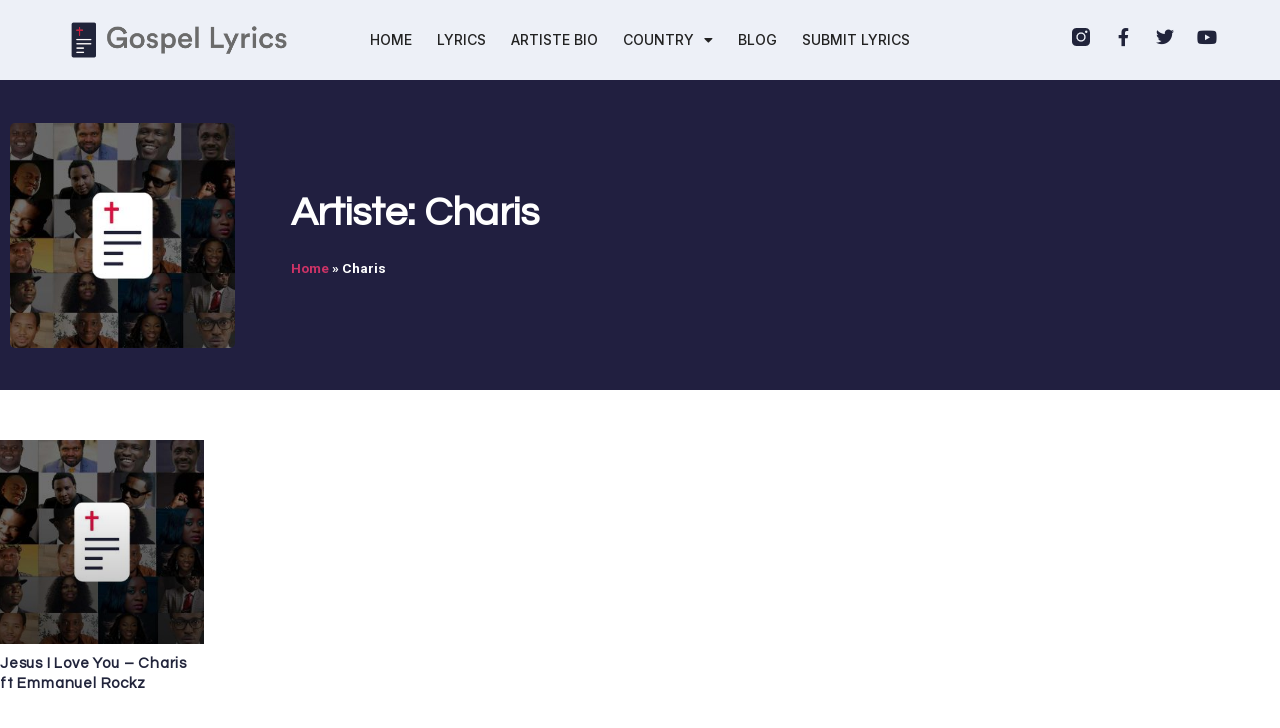

--- FILE ---
content_type: text/html; charset=UTF-8
request_url: https://gospellyricsng.com/artiste/charis/
body_size: 15186
content:
<!doctype html>
<html lang="en-US"
 xmlns:fb="http://ogp.me/ns/fb#">
<head>
	<meta charset="UTF-8">
	<meta name="viewport" content="width=device-width, initial-scale=1">
	<link rel="profile" href="https://gmpg.org/xfn/11">
	<meta name='robots' content='index, follow, max-image-preview:large, max-snippet:-1, max-video-preview:-1' />
<!-- Jetpack Site Verification Tags -->
<meta name="google-site-verification" content="dWzBRYfl9E1VkdWCyraVpet7rJgiKOz4vaq71tdKo-s" />

	<!-- This site is optimized with the Yoast SEO plugin v26.7 - https://yoast.com/wordpress/plugins/seo/ -->
	<title>Charis&#039;s Bio, Songs &amp; Lyrics - Simply African Gospel Lyrics</title>
	<link rel="canonical" href="https://gospellyricsng.com/artiste/charis/" />
	<meta property="og:locale" content="en_US" />
	<meta property="og:type" content="article" />
	<meta property="og:title" content="Charis&#039;s Bio, Songs &amp; Lyrics - Simply African Gospel Lyrics" />
	<meta property="og:url" content="https://gospellyricsng.com/artiste/charis/" />
	<meta property="og:site_name" content="Gospellyricsng" />
	<meta property="og:image" content="https://gospellyricsng.com/wp-content/uploads/2016/05/gospellyricsng-open-graph.jpg" />
	<meta property="og:image:width" content="1200" />
	<meta property="og:image:height" content="630" />
	<meta property="og:image:type" content="image/jpeg" />
	<meta name="twitter:card" content="summary_large_image" />
	<meta name="twitter:site" content="@GospelLyricsNG" />
	<script type="application/ld+json" class="yoast-schema-graph">{"@context":"https://schema.org","@graph":[{"@type":"CollectionPage","@id":"https://gospellyricsng.com/artiste/charis/","url":"https://gospellyricsng.com/artiste/charis/","name":"Charis's Bio, Songs & Lyrics - Simply African Gospel Lyrics","isPartOf":{"@id":"https://gospellyricsng.com/#website"},"primaryImageOfPage":{"@id":"https://gospellyricsng.com/artiste/charis/#primaryimage"},"image":{"@id":"https://gospellyricsng.com/artiste/charis/#primaryimage"},"thumbnailUrl":"https://gospellyricsng.com/wp-content/uploads/2016/07/default-lyrics-art.jpg","breadcrumb":{"@id":"https://gospellyricsng.com/artiste/charis/#breadcrumb"},"inLanguage":"en-US"},{"@type":"ImageObject","inLanguage":"en-US","@id":"https://gospellyricsng.com/artiste/charis/#primaryimage","url":"https://gospellyricsng.com/wp-content/uploads/2016/07/default-lyrics-art.jpg","contentUrl":"https://gospellyricsng.com/wp-content/uploads/2016/07/default-lyrics-art.jpg","width":1200,"height":1200},{"@type":"BreadcrumbList","@id":"https://gospellyricsng.com/artiste/charis/#breadcrumb","itemListElement":[{"@type":"ListItem","position":1,"name":"Home","item":"https://gospellyricsng.com/"},{"@type":"ListItem","position":2,"name":"Charis"}]},{"@type":"WebSite","@id":"https://gospellyricsng.com/#website","url":"https://gospellyricsng.com/","name":"Gospellyricsng","description":"African Gospel Lyrics, Songs &amp; Videos","publisher":{"@id":"https://gospellyricsng.com/#organization"},"potentialAction":[{"@type":"SearchAction","target":{"@type":"EntryPoint","urlTemplate":"https://gospellyricsng.com/?s={search_term_string}"},"query-input":{"@type":"PropertyValueSpecification","valueRequired":true,"valueName":"search_term_string"}}],"inLanguage":"en-US"},{"@type":"Organization","@id":"https://gospellyricsng.com/#organization","name":"Gospellyrics.com.ng","url":"https://gospellyricsng.com/","logo":{"@type":"ImageObject","inLanguage":"en-US","@id":"https://gospellyricsng.com/#/schema/logo/image/","url":"https://gospellyricsng.com/wp-content/uploads/2015/10/gospellyricsng-logo2x.png","contentUrl":"https://gospellyricsng.com/wp-content/uploads/2015/10/gospellyricsng-logo2x.png","width":1075,"height":326,"caption":"Gospellyrics.com.ng"},"image":{"@id":"https://gospellyricsng.com/#/schema/logo/image/"},"sameAs":["http://facebook.com/GospelLyricsNG","https://x.com/GospelLyricsNG","https://instagram.com/GospellyricsNG"]}]}</script>
	<!-- / Yoast SEO plugin. -->


<link rel='dns-prefetch' href='//stats.wp.com' />
<link rel='dns-prefetch' href='//v0.wordpress.com' />
<link rel="alternate" type="application/rss+xml" title="Gospellyricsng &raquo; Feed" href="https://gospellyricsng.com/feed/" />
<link rel="alternate" type="application/rss+xml" title="Gospellyricsng &raquo; Comments Feed" href="https://gospellyricsng.com/comments/feed/" />
<link rel="alternate" type="application/rss+xml" title="Gospellyricsng &raquo; Charis Artiste Feed" href="https://gospellyricsng.com/artiste/charis/feed/" />
<style id='wp-img-auto-sizes-contain-inline-css'>
img:is([sizes=auto i],[sizes^="auto," i]){contain-intrinsic-size:3000px 1500px}
/*# sourceURL=wp-img-auto-sizes-contain-inline-css */
</style>
<style id='wp-emoji-styles-inline-css'>

	img.wp-smiley, img.emoji {
		display: inline !important;
		border: none !important;
		box-shadow: none !important;
		height: 1em !important;
		width: 1em !important;
		margin: 0 0.07em !important;
		vertical-align: -0.1em !important;
		background: none !important;
		padding: 0 !important;
	}
/*# sourceURL=wp-emoji-styles-inline-css */
</style>
<link rel='stylesheet' id='wp-block-library-css' href='https://gospellyricsng.com/wp-includes/css/dist/block-library/style.min.css' media='all' />
<link rel='stylesheet' id='mediaelement-css' href='https://gospellyricsng.com/wp-includes/js/mediaelement/mediaelementplayer-legacy.min.css?ver=4.2.17' media='all' />
<link rel='stylesheet' id='wp-mediaelement-css' href='https://gospellyricsng.com/wp-includes/js/mediaelement/wp-mediaelement.min.css' media='all' />
<style id='jetpack-sharing-buttons-style-inline-css'>
.jetpack-sharing-buttons__services-list{display:flex;flex-direction:row;flex-wrap:wrap;gap:0;list-style-type:none;margin:5px;padding:0}.jetpack-sharing-buttons__services-list.has-small-icon-size{font-size:12px}.jetpack-sharing-buttons__services-list.has-normal-icon-size{font-size:16px}.jetpack-sharing-buttons__services-list.has-large-icon-size{font-size:24px}.jetpack-sharing-buttons__services-list.has-huge-icon-size{font-size:36px}@media print{.jetpack-sharing-buttons__services-list{display:none!important}}.editor-styles-wrapper .wp-block-jetpack-sharing-buttons{gap:0;padding-inline-start:0}ul.jetpack-sharing-buttons__services-list.has-background{padding:1.25em 2.375em}
/*# sourceURL=https://gospellyricsng.com/wp-content/plugins/jetpack/_inc/blocks/sharing-buttons/view.css */
</style>
<style id='global-styles-inline-css'>
:root{--wp--preset--aspect-ratio--square: 1;--wp--preset--aspect-ratio--4-3: 4/3;--wp--preset--aspect-ratio--3-4: 3/4;--wp--preset--aspect-ratio--3-2: 3/2;--wp--preset--aspect-ratio--2-3: 2/3;--wp--preset--aspect-ratio--16-9: 16/9;--wp--preset--aspect-ratio--9-16: 9/16;--wp--preset--color--black: #000000;--wp--preset--color--cyan-bluish-gray: #abb8c3;--wp--preset--color--white: #ffffff;--wp--preset--color--pale-pink: #f78da7;--wp--preset--color--vivid-red: #cf2e2e;--wp--preset--color--luminous-vivid-orange: #ff6900;--wp--preset--color--luminous-vivid-amber: #fcb900;--wp--preset--color--light-green-cyan: #7bdcb5;--wp--preset--color--vivid-green-cyan: #00d084;--wp--preset--color--pale-cyan-blue: #8ed1fc;--wp--preset--color--vivid-cyan-blue: #0693e3;--wp--preset--color--vivid-purple: #9b51e0;--wp--preset--gradient--vivid-cyan-blue-to-vivid-purple: linear-gradient(135deg,rgb(6,147,227) 0%,rgb(155,81,224) 100%);--wp--preset--gradient--light-green-cyan-to-vivid-green-cyan: linear-gradient(135deg,rgb(122,220,180) 0%,rgb(0,208,130) 100%);--wp--preset--gradient--luminous-vivid-amber-to-luminous-vivid-orange: linear-gradient(135deg,rgb(252,185,0) 0%,rgb(255,105,0) 100%);--wp--preset--gradient--luminous-vivid-orange-to-vivid-red: linear-gradient(135deg,rgb(255,105,0) 0%,rgb(207,46,46) 100%);--wp--preset--gradient--very-light-gray-to-cyan-bluish-gray: linear-gradient(135deg,rgb(238,238,238) 0%,rgb(169,184,195) 100%);--wp--preset--gradient--cool-to-warm-spectrum: linear-gradient(135deg,rgb(74,234,220) 0%,rgb(151,120,209) 20%,rgb(207,42,186) 40%,rgb(238,44,130) 60%,rgb(251,105,98) 80%,rgb(254,248,76) 100%);--wp--preset--gradient--blush-light-purple: linear-gradient(135deg,rgb(255,206,236) 0%,rgb(152,150,240) 100%);--wp--preset--gradient--blush-bordeaux: linear-gradient(135deg,rgb(254,205,165) 0%,rgb(254,45,45) 50%,rgb(107,0,62) 100%);--wp--preset--gradient--luminous-dusk: linear-gradient(135deg,rgb(255,203,112) 0%,rgb(199,81,192) 50%,rgb(65,88,208) 100%);--wp--preset--gradient--pale-ocean: linear-gradient(135deg,rgb(255,245,203) 0%,rgb(182,227,212) 50%,rgb(51,167,181) 100%);--wp--preset--gradient--electric-grass: linear-gradient(135deg,rgb(202,248,128) 0%,rgb(113,206,126) 100%);--wp--preset--gradient--midnight: linear-gradient(135deg,rgb(2,3,129) 0%,rgb(40,116,252) 100%);--wp--preset--font-size--small: 13px;--wp--preset--font-size--medium: 20px;--wp--preset--font-size--large: 36px;--wp--preset--font-size--x-large: 42px;--wp--preset--spacing--20: 0.44rem;--wp--preset--spacing--30: 0.67rem;--wp--preset--spacing--40: 1rem;--wp--preset--spacing--50: 1.5rem;--wp--preset--spacing--60: 2.25rem;--wp--preset--spacing--70: 3.38rem;--wp--preset--spacing--80: 5.06rem;--wp--preset--shadow--natural: 6px 6px 9px rgba(0, 0, 0, 0.2);--wp--preset--shadow--deep: 12px 12px 50px rgba(0, 0, 0, 0.4);--wp--preset--shadow--sharp: 6px 6px 0px rgba(0, 0, 0, 0.2);--wp--preset--shadow--outlined: 6px 6px 0px -3px rgb(255, 255, 255), 6px 6px rgb(0, 0, 0);--wp--preset--shadow--crisp: 6px 6px 0px rgb(0, 0, 0);}:root { --wp--style--global--content-size: 800px;--wp--style--global--wide-size: 1200px; }:where(body) { margin: 0; }.wp-site-blocks > .alignleft { float: left; margin-right: 2em; }.wp-site-blocks > .alignright { float: right; margin-left: 2em; }.wp-site-blocks > .aligncenter { justify-content: center; margin-left: auto; margin-right: auto; }:where(.wp-site-blocks) > * { margin-block-start: 24px; margin-block-end: 0; }:where(.wp-site-blocks) > :first-child { margin-block-start: 0; }:where(.wp-site-blocks) > :last-child { margin-block-end: 0; }:root { --wp--style--block-gap: 24px; }:root :where(.is-layout-flow) > :first-child{margin-block-start: 0;}:root :where(.is-layout-flow) > :last-child{margin-block-end: 0;}:root :where(.is-layout-flow) > *{margin-block-start: 24px;margin-block-end: 0;}:root :where(.is-layout-constrained) > :first-child{margin-block-start: 0;}:root :where(.is-layout-constrained) > :last-child{margin-block-end: 0;}:root :where(.is-layout-constrained) > *{margin-block-start: 24px;margin-block-end: 0;}:root :where(.is-layout-flex){gap: 24px;}:root :where(.is-layout-grid){gap: 24px;}.is-layout-flow > .alignleft{float: left;margin-inline-start: 0;margin-inline-end: 2em;}.is-layout-flow > .alignright{float: right;margin-inline-start: 2em;margin-inline-end: 0;}.is-layout-flow > .aligncenter{margin-left: auto !important;margin-right: auto !important;}.is-layout-constrained > .alignleft{float: left;margin-inline-start: 0;margin-inline-end: 2em;}.is-layout-constrained > .alignright{float: right;margin-inline-start: 2em;margin-inline-end: 0;}.is-layout-constrained > .aligncenter{margin-left: auto !important;margin-right: auto !important;}.is-layout-constrained > :where(:not(.alignleft):not(.alignright):not(.alignfull)){max-width: var(--wp--style--global--content-size);margin-left: auto !important;margin-right: auto !important;}.is-layout-constrained > .alignwide{max-width: var(--wp--style--global--wide-size);}body .is-layout-flex{display: flex;}.is-layout-flex{flex-wrap: wrap;align-items: center;}.is-layout-flex > :is(*, div){margin: 0;}body .is-layout-grid{display: grid;}.is-layout-grid > :is(*, div){margin: 0;}body{padding-top: 0px;padding-right: 0px;padding-bottom: 0px;padding-left: 0px;}a:where(:not(.wp-element-button)){text-decoration: underline;}:root :where(.wp-element-button, .wp-block-button__link){background-color: #32373c;border-width: 0;color: #fff;font-family: inherit;font-size: inherit;font-style: inherit;font-weight: inherit;letter-spacing: inherit;line-height: inherit;padding-top: calc(0.667em + 2px);padding-right: calc(1.333em + 2px);padding-bottom: calc(0.667em + 2px);padding-left: calc(1.333em + 2px);text-decoration: none;text-transform: inherit;}.has-black-color{color: var(--wp--preset--color--black) !important;}.has-cyan-bluish-gray-color{color: var(--wp--preset--color--cyan-bluish-gray) !important;}.has-white-color{color: var(--wp--preset--color--white) !important;}.has-pale-pink-color{color: var(--wp--preset--color--pale-pink) !important;}.has-vivid-red-color{color: var(--wp--preset--color--vivid-red) !important;}.has-luminous-vivid-orange-color{color: var(--wp--preset--color--luminous-vivid-orange) !important;}.has-luminous-vivid-amber-color{color: var(--wp--preset--color--luminous-vivid-amber) !important;}.has-light-green-cyan-color{color: var(--wp--preset--color--light-green-cyan) !important;}.has-vivid-green-cyan-color{color: var(--wp--preset--color--vivid-green-cyan) !important;}.has-pale-cyan-blue-color{color: var(--wp--preset--color--pale-cyan-blue) !important;}.has-vivid-cyan-blue-color{color: var(--wp--preset--color--vivid-cyan-blue) !important;}.has-vivid-purple-color{color: var(--wp--preset--color--vivid-purple) !important;}.has-black-background-color{background-color: var(--wp--preset--color--black) !important;}.has-cyan-bluish-gray-background-color{background-color: var(--wp--preset--color--cyan-bluish-gray) !important;}.has-white-background-color{background-color: var(--wp--preset--color--white) !important;}.has-pale-pink-background-color{background-color: var(--wp--preset--color--pale-pink) !important;}.has-vivid-red-background-color{background-color: var(--wp--preset--color--vivid-red) !important;}.has-luminous-vivid-orange-background-color{background-color: var(--wp--preset--color--luminous-vivid-orange) !important;}.has-luminous-vivid-amber-background-color{background-color: var(--wp--preset--color--luminous-vivid-amber) !important;}.has-light-green-cyan-background-color{background-color: var(--wp--preset--color--light-green-cyan) !important;}.has-vivid-green-cyan-background-color{background-color: var(--wp--preset--color--vivid-green-cyan) !important;}.has-pale-cyan-blue-background-color{background-color: var(--wp--preset--color--pale-cyan-blue) !important;}.has-vivid-cyan-blue-background-color{background-color: var(--wp--preset--color--vivid-cyan-blue) !important;}.has-vivid-purple-background-color{background-color: var(--wp--preset--color--vivid-purple) !important;}.has-black-border-color{border-color: var(--wp--preset--color--black) !important;}.has-cyan-bluish-gray-border-color{border-color: var(--wp--preset--color--cyan-bluish-gray) !important;}.has-white-border-color{border-color: var(--wp--preset--color--white) !important;}.has-pale-pink-border-color{border-color: var(--wp--preset--color--pale-pink) !important;}.has-vivid-red-border-color{border-color: var(--wp--preset--color--vivid-red) !important;}.has-luminous-vivid-orange-border-color{border-color: var(--wp--preset--color--luminous-vivid-orange) !important;}.has-luminous-vivid-amber-border-color{border-color: var(--wp--preset--color--luminous-vivid-amber) !important;}.has-light-green-cyan-border-color{border-color: var(--wp--preset--color--light-green-cyan) !important;}.has-vivid-green-cyan-border-color{border-color: var(--wp--preset--color--vivid-green-cyan) !important;}.has-pale-cyan-blue-border-color{border-color: var(--wp--preset--color--pale-cyan-blue) !important;}.has-vivid-cyan-blue-border-color{border-color: var(--wp--preset--color--vivid-cyan-blue) !important;}.has-vivid-purple-border-color{border-color: var(--wp--preset--color--vivid-purple) !important;}.has-vivid-cyan-blue-to-vivid-purple-gradient-background{background: var(--wp--preset--gradient--vivid-cyan-blue-to-vivid-purple) !important;}.has-light-green-cyan-to-vivid-green-cyan-gradient-background{background: var(--wp--preset--gradient--light-green-cyan-to-vivid-green-cyan) !important;}.has-luminous-vivid-amber-to-luminous-vivid-orange-gradient-background{background: var(--wp--preset--gradient--luminous-vivid-amber-to-luminous-vivid-orange) !important;}.has-luminous-vivid-orange-to-vivid-red-gradient-background{background: var(--wp--preset--gradient--luminous-vivid-orange-to-vivid-red) !important;}.has-very-light-gray-to-cyan-bluish-gray-gradient-background{background: var(--wp--preset--gradient--very-light-gray-to-cyan-bluish-gray) !important;}.has-cool-to-warm-spectrum-gradient-background{background: var(--wp--preset--gradient--cool-to-warm-spectrum) !important;}.has-blush-light-purple-gradient-background{background: var(--wp--preset--gradient--blush-light-purple) !important;}.has-blush-bordeaux-gradient-background{background: var(--wp--preset--gradient--blush-bordeaux) !important;}.has-luminous-dusk-gradient-background{background: var(--wp--preset--gradient--luminous-dusk) !important;}.has-pale-ocean-gradient-background{background: var(--wp--preset--gradient--pale-ocean) !important;}.has-electric-grass-gradient-background{background: var(--wp--preset--gradient--electric-grass) !important;}.has-midnight-gradient-background{background: var(--wp--preset--gradient--midnight) !important;}.has-small-font-size{font-size: var(--wp--preset--font-size--small) !important;}.has-medium-font-size{font-size: var(--wp--preset--font-size--medium) !important;}.has-large-font-size{font-size: var(--wp--preset--font-size--large) !important;}.has-x-large-font-size{font-size: var(--wp--preset--font-size--x-large) !important;}
:root :where(.wp-block-pullquote){font-size: 1.5em;line-height: 1.6;}
/*# sourceURL=global-styles-inline-css */
</style>
<link rel='stylesheet' id='hello-elementor-css' href='https://gospellyricsng.com/wp-content/themes/hello-elementor/assets/css/reset.css?ver=3.4.5' media='all' />
<link rel='stylesheet' id='hello-elementor-theme-style-css' href='https://gospellyricsng.com/wp-content/themes/hello-elementor/assets/css/theme.css?ver=3.4.5' media='all' />
<link rel='stylesheet' id='hello-elementor-header-footer-css' href='https://gospellyricsng.com/wp-content/themes/hello-elementor/assets/css/header-footer.css?ver=3.4.5' media='all' />
<link rel='stylesheet' id='elementor-frontend-css' href='https://gospellyricsng.com/wp-content/plugins/elementor/assets/css/frontend.min.css?ver=3.34.1' media='all' />
<link rel='stylesheet' id='elementor-post-33180-css' href='https://gospellyricsng.com/wp-content/uploads/elementor/css/post-33180.css?ver=1768089892' media='all' />
<link rel='stylesheet' id='widget-image-css' href='https://gospellyricsng.com/wp-content/plugins/elementor/assets/css/widget-image.min.css?ver=3.34.1' media='all' />
<link rel='stylesheet' id='widget-nav-menu-css' href='https://gospellyricsng.com/wp-content/plugins/elementor-pro/assets/css/widget-nav-menu.min.css?ver=3.34.0' media='all' />
<link rel='stylesheet' id='widget-social-icons-css' href='https://gospellyricsng.com/wp-content/plugins/elementor/assets/css/widget-social-icons.min.css?ver=3.34.1' media='all' />
<link rel='stylesheet' id='e-apple-webkit-css' href='https://gospellyricsng.com/wp-content/plugins/elementor/assets/css/conditionals/apple-webkit.min.css?ver=3.34.1' media='all' />
<link rel='stylesheet' id='widget-heading-css' href='https://gospellyricsng.com/wp-content/plugins/elementor/assets/css/widget-heading.min.css?ver=3.34.1' media='all' />
<link rel='stylesheet' id='widget-form-css' href='https://gospellyricsng.com/wp-content/plugins/elementor-pro/assets/css/widget-form.min.css?ver=3.34.0' media='all' />
<link rel='stylesheet' id='e-animation-shrink-css' href='https://gospellyricsng.com/wp-content/plugins/elementor/assets/lib/animations/styles/e-animation-shrink.min.css?ver=3.34.1' media='all' />
<link rel='stylesheet' id='widget-breadcrumbs-css' href='https://gospellyricsng.com/wp-content/plugins/elementor-pro/assets/css/widget-breadcrumbs.min.css?ver=3.34.0' media='all' />
<link rel='stylesheet' id='widget-posts-css' href='https://gospellyricsng.com/wp-content/plugins/elementor-pro/assets/css/widget-posts.min.css?ver=3.34.0' media='all' />
<link rel='stylesheet' id='elementor-icons-css' href='https://gospellyricsng.com/wp-content/plugins/elementor/assets/lib/eicons/css/elementor-icons.min.css?ver=5.45.0' media='all' />
<link rel='stylesheet' id='elementor-post-33276-css' href='https://gospellyricsng.com/wp-content/uploads/elementor/css/post-33276.css?ver=1768089892' media='all' />
<link rel='stylesheet' id='elementor-post-33283-css' href='https://gospellyricsng.com/wp-content/uploads/elementor/css/post-33283.css?ver=1768089892' media='all' />
<link rel='stylesheet' id='elementor-post-33309-css' href='https://gospellyricsng.com/wp-content/uploads/elementor/css/post-33309.css?ver=1768089964' media='all' />
<link rel='stylesheet' id='hello-elementor-child-style-css' href='https://gospellyricsng.com/wp-content/themes/hello-theme-child-master/style.css?ver=2.0.0' media='all' />
<link rel='stylesheet' id='elementor-gf-inter-css' href='https://fonts.googleapis.com/css?family=Inter:100,100italic,200,200italic,300,300italic,400,400italic,500,500italic,600,600italic,700,700italic,800,800italic,900,900italic&#038;display=swap' media='all' />
<link rel='stylesheet' id='elementor-gf-questrial-css' href='https://fonts.googleapis.com/css?family=Questrial:100,100italic,200,200italic,300,300italic,400,400italic,500,500italic,600,600italic,700,700italic,800,800italic,900,900italic&#038;display=swap' media='all' />
<link rel='stylesheet' id='elementor-gf-roboto-css' href='https://fonts.googleapis.com/css?family=Roboto:100,100italic,200,200italic,300,300italic,400,400italic,500,500italic,600,600italic,700,700italic,800,800italic,900,900italic&#038;display=swap' media='all' />
<link rel='stylesheet' id='elementor-icons-shared-0-css' href='https://gospellyricsng.com/wp-content/plugins/elementor/assets/lib/font-awesome/css/fontawesome.min.css?ver=5.15.3' media='all' />
<link rel='stylesheet' id='elementor-icons-fa-solid-css' href='https://gospellyricsng.com/wp-content/plugins/elementor/assets/lib/font-awesome/css/solid.min.css?ver=5.15.3' media='all' />
<link rel='stylesheet' id='elementor-icons-fa-brands-css' href='https://gospellyricsng.com/wp-content/plugins/elementor/assets/lib/font-awesome/css/brands.min.css?ver=5.15.3' media='all' />
<script defer="defer" src="https://gospellyricsng.com/wp-includes/js/jquery/jquery.min.js?ver=3.7.1" id="jquery-core-js"></script>
<script defer="defer" src="https://gospellyricsng.com/wp-includes/js/jquery/jquery-migrate.min.js?ver=3.4.1" id="jquery-migrate-js"></script>
<link rel="https://api.w.org/" href="https://gospellyricsng.com/wp-json/" /><link rel="EditURI" type="application/rsd+xml" title="RSD" href="https://gospellyricsng.com/xmlrpc.php?rsd" />

<meta property="fb:app_id" content="1574523462824250"/>	<style>img#wpstats{display:none}</style>
		  <!-- Facebook Pixel Code -->
  <script>
    ! function(f, b, e, v, n, t, s) {
      if (f.fbq) return;
      n = f.fbq = function() {
        n.callMethod ?
          n.callMethod.apply(n, arguments) : n.queue.push(arguments)
      };
      if (!f._fbq) f._fbq = n;
      n.push = n;
      n.loaded = !0;
      n.version = '2.0';
      n.queue = [];
      t = b.createElement(e);
      t.async = !0;
      t.src = v;
      s = b.getElementsByTagName(e)[0];
      s.parentNode.insertBefore(t, s)
    }(window,
      document, 'script', '//connect.facebook.net/en_US/fbevents.js');

    fbq('init', '740697892698882');
    fbq('track', "PageView");
  </script>
  <noscript><img height="1" width="1" style="display:none"
      src="https://www.facebook.com/tr?id=740697892698882&ev=PageView&noscript=1" /></noscript>
  <!-- End Facebook Pixel Code -->


  <meta name="google-site-verification" content="iKmkqiBKivSd3QOLISnwWnNni5w2npGXtXY2JArtXn0" />

  <!--
<script>
  (function(i,s,o,g,r,a,m){i['GoogleAnalyticsObject']=r;i[r]=i[r]||function(){
  (i[r].q=i[r].q||[]).push(arguments)},i[r].l=1*new Date();a=s.createElement(o),
  m=s.getElementsByTagName(o)[0];a.async=1;a.src=g;m.parentNode.insertBefore(a,m)
  })(window,document,'script','https://www.google-analytics.com/analytics.js','ga');

  ga('create', 'UA-52437290-1', 'auto');
  ga('send', 'pageview');

</script> -->

  <!-- Google tag (gtag.js) -->
  <script async src="https://www.googletagmanager.com/gtag/js?id=G-JF1VJZ0W6F"></script>
  <script>
    window.dataLayer = window.dataLayer || [];

    function gtag() {
      dataLayer.push(arguments);
    }
    gtag('js', new Date());

    gtag('config', 'G-JF1VJZ0W6F');
  </script>

  <script async src="//pagead2.googlesyndication.com/pagead/js/adsbygoogle.js"></script>
  <script>
    (adsbygoogle = window.adsbygoogle || []).push({
      google_ad_client: "ca-pub-3251903835618583",
      enable_page_level_ads: true
    });
  </script>

  <!-- Hotjar Tracking Code for gospellyricsng.com -->
  <!--
<script>
    (function(h,o,t,j,a,r){
        h.hj=h.hj||function(){(h.hj.q=h.hj.q||[]).push(arguments)};
        h._hjSettings={hjid:675071,hjsv:6};
        a=o.getElementsByTagName('head')[0];
        r=o.createElement('script');r.async=1;
        r.src=t+h._hjSettings.hjid+j+h._hjSettings.hjsv;
        a.appendChild(r);
    })(window,document,'https://static.hotjar.com/c/hotjar-','.js?sv=');
</script>
-->
<meta name="generator" content="Elementor 3.34.1; features: additional_custom_breakpoints; settings: css_print_method-external, google_font-enabled, font_display-swap">
			<style>
				.e-con.e-parent:nth-of-type(n+4):not(.e-lazyloaded):not(.e-no-lazyload),
				.e-con.e-parent:nth-of-type(n+4):not(.e-lazyloaded):not(.e-no-lazyload) * {
					background-image: none !important;
				}
				@media screen and (max-height: 1024px) {
					.e-con.e-parent:nth-of-type(n+3):not(.e-lazyloaded):not(.e-no-lazyload),
					.e-con.e-parent:nth-of-type(n+3):not(.e-lazyloaded):not(.e-no-lazyload) * {
						background-image: none !important;
					}
				}
				@media screen and (max-height: 640px) {
					.e-con.e-parent:nth-of-type(n+2):not(.e-lazyloaded):not(.e-no-lazyload),
					.e-con.e-parent:nth-of-type(n+2):not(.e-lazyloaded):not(.e-no-lazyload) * {
						background-image: none !important;
					}
				}
			</style>
			<link rel="icon" href="https://gospellyricsng.com/wp-content/uploads/2016/05/gospellyricsng-144.png" sizes="32x32" />
<link rel="icon" href="https://gospellyricsng.com/wp-content/uploads/2016/05/gospellyricsng-144.png" sizes="192x192" />
<link rel="apple-touch-icon" href="https://gospellyricsng.com/wp-content/uploads/2016/05/gospellyricsng-144.png" />
<meta name="msapplication-TileImage" content="https://gospellyricsng.com/wp-content/uploads/2016/05/gospellyricsng-144.png" />
</head>
<body class="archive tax-artiste term-charis term-1212 wp-custom-logo wp-embed-responsive wp-theme-hello-elementor wp-child-theme-hello-theme-child-master hello-elementor-default elementor-page-33309 elementor-default elementor-template-full-width elementor-kit-33180">


<a class="skip-link screen-reader-text" href="#content">Skip to content</a>

		<header data-elementor-type="header" data-elementor-id="33276" class="elementor elementor-33276 elementor-location-header" data-elementor-post-type="elementor_library">
					<section class="elementor-section elementor-top-section elementor-element elementor-element-db35f37 elementor-section-full_width elementor-section-height-min-height elementor-section-items-stretch elementor-section-content-middle elementor-section-height-default" data-id="db35f37" data-element_type="section" data-settings="{&quot;background_background&quot;:&quot;classic&quot;}">
						<div class="elementor-container elementor-column-gap-default">
					<div class="elementor-column elementor-col-25 elementor-top-column elementor-element elementor-element-59d61c22" data-id="59d61c22" data-element_type="column">
			<div class="elementor-widget-wrap elementor-element-populated">
						<div class="elementor-element elementor-element-b9061c9 elementor-widget elementor-widget-theme-site-logo elementor-widget-image" data-id="b9061c9" data-element_type="widget" data-widget_type="theme-site-logo.default">
				<div class="elementor-widget-container">
											<a href="https://gospellyricsng.com">
			<img width="430" height="70" src="https://gospellyricsng.com/wp-content/uploads/2016/11/gospellyrics-1.png" class="attachment-full size-full wp-image-4093" alt="" srcset="https://gospellyricsng.com/wp-content/uploads/2016/11/gospellyrics-1.png 430w, https://gospellyricsng.com/wp-content/uploads/2016/11/gospellyrics-1-300x49.png 300w" sizes="(max-width: 430px) 100vw, 430px" />				</a>
											</div>
				</div>
					</div>
		</div>
				<div class="elementor-column elementor-col-50 elementor-top-column elementor-element elementor-element-199882d0" data-id="199882d0" data-element_type="column">
			<div class="elementor-widget-wrap elementor-element-populated">
						<div class="elementor-element elementor-element-53655799 elementor-nav-menu__align-center elementor-nav-menu--stretch elementor-nav-menu__text-align-center elementor-nav-menu--dropdown-tablet elementor-nav-menu--toggle elementor-nav-menu--burger elementor-widget elementor-widget-nav-menu" data-id="53655799" data-element_type="widget" data-settings="{&quot;full_width&quot;:&quot;stretch&quot;,&quot;layout&quot;:&quot;horizontal&quot;,&quot;submenu_icon&quot;:{&quot;value&quot;:&quot;&lt;i class=\&quot;fas fa-caret-down\&quot; aria-hidden=\&quot;true\&quot;&gt;&lt;\/i&gt;&quot;,&quot;library&quot;:&quot;fa-solid&quot;},&quot;toggle&quot;:&quot;burger&quot;}" data-widget_type="nav-menu.default">
				<div class="elementor-widget-container">
								<nav aria-label="Menu" class="elementor-nav-menu--main elementor-nav-menu__container elementor-nav-menu--layout-horizontal e--pointer-underline e--animation-fade">
				<ul id="menu-1-53655799" class="elementor-nav-menu"><li class="menu-item menu-item-type-custom menu-item-object-custom menu-item-home menu-item-15"><a href="https://gospellyricsng.com/" class="elementor-item">HOME</a></li>
<li class="menu-item menu-item-type-post_type menu-item-object-page menu-item-1377"><a href="https://gospellyricsng.com/lyrics/" class="elementor-item">LYRICS</a></li>
<li class="menu-item menu-item-type-post_type menu-item-object-page menu-item-1376"><a href="https://gospellyricsng.com/artiste-bio/" class="elementor-item">ARTISTE BIO</a></li>
<li class="menu-item menu-item-type-custom menu-item-object-custom menu-item-has-children menu-item-9550"><a href="#" class="elementor-item elementor-item-anchor">COUNTRY</a>
<ul class="sub-menu elementor-nav-menu--dropdown">
	<li class="menu-item menu-item-type-taxonomy menu-item-object-country menu-item-9551"><a href="https://gospellyricsng.com/country/nigeria/" class="elementor-sub-item">Nigeria</a></li>
	<li class="menu-item menu-item-type-taxonomy menu-item-object-country menu-item-9552"><a href="https://gospellyricsng.com/country/kenya/" class="elementor-sub-item">Kenya</a></li>
	<li class="menu-item menu-item-type-taxonomy menu-item-object-country menu-item-9553"><a href="https://gospellyricsng.com/country/south-africa/" class="elementor-sub-item">South Africa</a></li>
	<li class="menu-item menu-item-type-taxonomy menu-item-object-country menu-item-9554"><a href="https://gospellyricsng.com/country/ghana/" class="elementor-sub-item">Ghana</a></li>
	<li class="menu-item menu-item-type-taxonomy menu-item-object-country menu-item-9555"><a href="https://gospellyricsng.com/country/zambia/" class="elementor-sub-item">Zambia</a></li>
</ul>
</li>
<li class="menu-item menu-item-type-post_type menu-item-object-page menu-item-1354"><a href="https://gospellyricsng.com/blog/" class="elementor-item">BLOG</a></li>
<li class="menu-item menu-item-type-post_type menu-item-object-page menu-item-18"><a href="https://gospellyricsng.com/add-lyrics/" class="elementor-item">SUBMIT LYRICS</a></li>
</ul>			</nav>
					<div class="elementor-menu-toggle" role="button" tabindex="0" aria-label="Menu Toggle" aria-expanded="false">
			<i aria-hidden="true" role="presentation" class="elementor-menu-toggle__icon--open eicon-menu-bar"></i><i aria-hidden="true" role="presentation" class="elementor-menu-toggle__icon--close eicon-close"></i>		</div>
					<nav class="elementor-nav-menu--dropdown elementor-nav-menu__container" aria-hidden="true">
				<ul id="menu-2-53655799" class="elementor-nav-menu"><li class="menu-item menu-item-type-custom menu-item-object-custom menu-item-home menu-item-15"><a href="https://gospellyricsng.com/" class="elementor-item" tabindex="-1">HOME</a></li>
<li class="menu-item menu-item-type-post_type menu-item-object-page menu-item-1377"><a href="https://gospellyricsng.com/lyrics/" class="elementor-item" tabindex="-1">LYRICS</a></li>
<li class="menu-item menu-item-type-post_type menu-item-object-page menu-item-1376"><a href="https://gospellyricsng.com/artiste-bio/" class="elementor-item" tabindex="-1">ARTISTE BIO</a></li>
<li class="menu-item menu-item-type-custom menu-item-object-custom menu-item-has-children menu-item-9550"><a href="#" class="elementor-item elementor-item-anchor" tabindex="-1">COUNTRY</a>
<ul class="sub-menu elementor-nav-menu--dropdown">
	<li class="menu-item menu-item-type-taxonomy menu-item-object-country menu-item-9551"><a href="https://gospellyricsng.com/country/nigeria/" class="elementor-sub-item" tabindex="-1">Nigeria</a></li>
	<li class="menu-item menu-item-type-taxonomy menu-item-object-country menu-item-9552"><a href="https://gospellyricsng.com/country/kenya/" class="elementor-sub-item" tabindex="-1">Kenya</a></li>
	<li class="menu-item menu-item-type-taxonomy menu-item-object-country menu-item-9553"><a href="https://gospellyricsng.com/country/south-africa/" class="elementor-sub-item" tabindex="-1">South Africa</a></li>
	<li class="menu-item menu-item-type-taxonomy menu-item-object-country menu-item-9554"><a href="https://gospellyricsng.com/country/ghana/" class="elementor-sub-item" tabindex="-1">Ghana</a></li>
	<li class="menu-item menu-item-type-taxonomy menu-item-object-country menu-item-9555"><a href="https://gospellyricsng.com/country/zambia/" class="elementor-sub-item" tabindex="-1">Zambia</a></li>
</ul>
</li>
<li class="menu-item menu-item-type-post_type menu-item-object-page menu-item-1354"><a href="https://gospellyricsng.com/blog/" class="elementor-item" tabindex="-1">BLOG</a></li>
<li class="menu-item menu-item-type-post_type menu-item-object-page menu-item-18"><a href="https://gospellyricsng.com/add-lyrics/" class="elementor-item" tabindex="-1">SUBMIT LYRICS</a></li>
</ul>			</nav>
						</div>
				</div>
					</div>
		</div>
				<div class="elementor-column elementor-col-25 elementor-top-column elementor-element elementor-element-68708ac9 elementor-hidden-tablet elementor-hidden-mobile" data-id="68708ac9" data-element_type="column">
			<div class="elementor-widget-wrap elementor-element-populated">
						<div class="elementor-element elementor-element-1a1dd01f elementor-shape-square e-grid-align-right elementor-grid-0 elementor-widget elementor-widget-social-icons" data-id="1a1dd01f" data-element_type="widget" data-widget_type="social-icons.default">
				<div class="elementor-widget-container">
							<div class="elementor-social-icons-wrapper elementor-grid" role="list">
							<span class="elementor-grid-item" role="listitem">
					<a class="elementor-icon elementor-social-icon elementor-social-icon- elementor-repeater-item-12ecc50" href="https://www.instagram.com/gospellyricsng" target="_blank">
						<span class="elementor-screen-only"></span>
						<svg xmlns="http://www.w3.org/2000/svg" id="b62454c0-0463-412a-9492-fabdb97c2bec" data-name="Layer 1" width="21" height="21" viewBox="0 0 21 21"><path id="a9b4ec56-f47e-4995-bb27-f770c3d572e7" data-name="Combined-Shape" d="M15.9967,0A5.008,5.008,0,0,1,21,5.0033V15.9967A5.008,5.008,0,0,1,15.9967,21H5.0033A5.008,5.008,0,0,1,0,15.9967V5.0033A5.008,5.008,0,0,1,5.0033,0ZM10.5,5.04a5.46,5.46,0,1,0,5.46,5.46A5.46,5.46,0,0,0,10.5,5.04Zm0,1.68A3.78,3.78,0,1,1,6.72,10.5,3.78,3.78,0,0,1,10.5,6.72Zm6.09-3.78a1.47,1.47,0,1,0,1.47,1.47A1.47,1.47,0,0,0,16.59,2.94Z" style="fill-rule:evenodd"></path></svg>					</a>
				</span>
							<span class="elementor-grid-item" role="listitem">
					<a class="elementor-icon elementor-social-icon elementor-social-icon-facebook-f elementor-repeater-item-fac13cb" href="https://www.facebook.com/gospellyricsng" target="_blank">
						<span class="elementor-screen-only">Facebook-f</span>
						<i aria-hidden="true" class="fab fa-facebook-f"></i>					</a>
				</span>
							<span class="elementor-grid-item" role="listitem">
					<a class="elementor-icon elementor-social-icon elementor-social-icon-twitter elementor-repeater-item-2b24867" href="https://www.twitter.com/gospellyricsng" target="_blank">
						<span class="elementor-screen-only">Twitter</span>
						<i aria-hidden="true" class="fab fa-twitter"></i>					</a>
				</span>
							<span class="elementor-grid-item" role="listitem">
					<a class="elementor-icon elementor-social-icon elementor-social-icon-youtube elementor-repeater-item-467570f" href="https://www.youtube.com/@gospellyricsngtv" target="_blank">
						<span class="elementor-screen-only">Youtube</span>
						<i aria-hidden="true" class="fab fa-youtube"></i>					</a>
				</span>
					</div>
						</div>
				</div>
					</div>
		</div>
					</div>
		</section>
				</header>
				<div data-elementor-type="archive" data-elementor-id="33309" class="elementor elementor-33309 elementor-location-archive" data-elementor-post-type="elementor_library">
					<section class="elementor-section elementor-top-section elementor-element elementor-element-9b19822 elementor-section-height-min-height elementor-section-boxed elementor-section-height-default elementor-section-items-middle" data-id="9b19822" data-element_type="section" data-settings="{&quot;background_background&quot;:&quot;classic&quot;}">
						<div class="elementor-container elementor-column-gap-default">
					<div class="elementor-column elementor-col-33 elementor-top-column elementor-element elementor-element-e4c3323" data-id="e4c3323" data-element_type="column">
			<div class="elementor-widget-wrap elementor-element-populated">
						<div class="elementor-element elementor-element-15ca2cd elementor-widget elementor-widget-theme-post-featured-image elementor-widget-image" data-id="15ca2cd" data-element_type="widget" id="featuredIMG" data-widget_type="theme-post-featured-image.default">
				<div class="elementor-widget-container">
															<img fetchpriority="high" width="300" height="300" src="https://gospellyricsng.com/wp-content/uploads/2016/07/default-lyrics-art-300x300.jpg" class="attachment-medium size-medium wp-image-2302" alt="" srcset="https://gospellyricsng.com/wp-content/uploads/2016/07/default-lyrics-art-300x300.jpg 300w, https://gospellyricsng.com/wp-content/uploads/2016/07/default-lyrics-art-150x150.jpg 150w, https://gospellyricsng.com/wp-content/uploads/2016/07/default-lyrics-art-768x768.jpg 768w, https://gospellyricsng.com/wp-content/uploads/2016/07/default-lyrics-art-1024x1024.jpg 1024w, https://gospellyricsng.com/wp-content/uploads/2016/07/default-lyrics-art-250x250.jpg 250w, https://gospellyricsng.com/wp-content/uploads/2016/07/default-lyrics-art.jpg 1200w, https://gospellyricsng.com/wp-content/uploads/2016/07/default-lyrics-art-1000x1000.jpg 1000w" sizes="(max-width: 300px) 100vw, 300px" />															</div>
				</div>
					</div>
		</div>
				<div class="elementor-column elementor-col-66 elementor-top-column elementor-element elementor-element-119de3c" data-id="119de3c" data-element_type="column">
			<div class="elementor-widget-wrap elementor-element-populated">
						<div class="elementor-element elementor-element-348db83f elementor-widget elementor-widget-heading" data-id="348db83f" data-element_type="widget" data-widget_type="heading.default">
				<div class="elementor-widget-container">
					<h1 class="elementor-heading-title elementor-size-default">Artiste: Charis</h1>				</div>
				</div>
				<section class="elementor-section elementor-inner-section elementor-element elementor-element-8c6357d elementor-section-boxed elementor-section-height-default elementor-section-height-default" data-id="8c6357d" data-element_type="section" id="artisteSocialBox">
						<div class="elementor-container elementor-column-gap-default">
					<div class="elementor-column elementor-col-100 elementor-inner-column elementor-element elementor-element-beb7379" data-id="beb7379" data-element_type="column">
			<div class="elementor-widget-wrap elementor-element-populated">
						<div class="elementor-element elementor-element-a5d3b39 elementor-widget elementor-widget-text-editor" data-id="a5d3b39" data-element_type="widget" data-widget_type="text-editor.default">
				<div class="elementor-widget-container">
									Follow on socials:								</div>
				</div>
				<div class="elementor-element elementor-element-97fc446 e-grid-align-left elementor-shape-rounded elementor-grid-0 elementor-widget elementor-widget-social-icons" data-id="97fc446" data-element_type="widget" id="artisteSocials" data-widget_type="social-icons.default">
				<div class="elementor-widget-container">
							<div class="elementor-social-icons-wrapper elementor-grid" role="list">
							<span class="elementor-grid-item" role="listitem">
					<a class="elementor-icon elementor-social-icon elementor-social-icon-facebook elementor-animation-shrink elementor-repeater-item-72f45e6" href="#" target="_blank">
						<span class="elementor-screen-only">Facebook</span>
						<i aria-hidden="true" class="fab fa-facebook"></i>					</a>
				</span>
							<span class="elementor-grid-item" role="listitem">
					<a class="elementor-icon elementor-social-icon elementor-social-icon-twitter elementor-animation-shrink elementor-repeater-item-07f9faf" href="#" target="_blank">
						<span class="elementor-screen-only">Twitter</span>
						<i aria-hidden="true" class="fab fa-twitter"></i>					</a>
				</span>
							<span class="elementor-grid-item" role="listitem">
					<a class="elementor-icon elementor-social-icon elementor-social-icon-instagram elementor-animation-shrink elementor-repeater-item-9d90a0d" href="#" target="_blank">
						<span class="elementor-screen-only">Instagram</span>
						<i aria-hidden="true" class="fab fa-instagram"></i>					</a>
				</span>
							<span class="elementor-grid-item" role="listitem">
					<a class="elementor-icon elementor-social-icon elementor-social-icon-youtube elementor-animation-shrink elementor-repeater-item-74fd27f" href="#" target="_blank">
						<span class="elementor-screen-only">Youtube</span>
						<i aria-hidden="true" class="fab fa-youtube"></i>					</a>
				</span>
					</div>
						</div>
				</div>
					</div>
		</div>
					</div>
		</section>
				<div class="elementor-element elementor-element-707490b5 elementor-align-left elementor-mobile-align-left elementor-widget elementor-widget-breadcrumbs" data-id="707490b5" data-element_type="widget" data-widget_type="breadcrumbs.default">
				<div class="elementor-widget-container">
					<p id="breadcrumbs"><span><span><a href="https://gospellyricsng.com/">Home</a></span> » <span class="breadcrumb_last" aria-current="page">Charis</span></span></p>				</div>
				</div>
					</div>
		</div>
					</div>
		</section>
				<section class="elementor-section elementor-top-section elementor-element elementor-element-46d614ec elementor-section-content-top elementor-section-boxed elementor-section-height-default elementor-section-height-default" data-id="46d614ec" data-element_type="section">
						<div class="elementor-container elementor-column-gap-no">
					<div class="elementor-column elementor-col-100 elementor-top-column elementor-element elementor-element-6c7d6786" data-id="6c7d6786" data-element_type="column">
			<div class="elementor-widget-wrap elementor-element-populated">
						<div class="elementor-element elementor-element-2ef44001 elementor-grid-5 elementor-grid-tablet-3 elementor-grid-mobile-2 elementor-posts--thumbnail-top elementor-posts__hover-gradient elementor-widget elementor-widget-archive-posts" data-id="2ef44001" data-element_type="widget" data-settings="{&quot;archive_cards_columns&quot;:&quot;5&quot;,&quot;archive_cards_columns_tablet&quot;:&quot;3&quot;,&quot;archive_cards_columns_mobile&quot;:&quot;2&quot;,&quot;pagination_type&quot;:&quot;numbers_and_prev_next&quot;,&quot;archive_cards_row_gap&quot;:{&quot;unit&quot;:&quot;px&quot;,&quot;size&quot;:35,&quot;sizes&quot;:[]},&quot;archive_cards_row_gap_tablet&quot;:{&quot;unit&quot;:&quot;px&quot;,&quot;size&quot;:&quot;&quot;,&quot;sizes&quot;:[]},&quot;archive_cards_row_gap_mobile&quot;:{&quot;unit&quot;:&quot;px&quot;,&quot;size&quot;:&quot;&quot;,&quot;sizes&quot;:[]}}" data-widget_type="archive-posts.archive_cards">
				<div class="elementor-widget-container">
							<div class="elementor-posts-container elementor-posts elementor-posts--skin-cards elementor-grid" role="list">
				<article class="elementor-post elementor-grid-item post-10406 post type-post status-publish format-standard has-post-thumbnail hentry category-lyrics tag-english artiste-charis artiste-emmanuel-rockz country-nigeria" role="listitem">
			<div class="elementor-post__card">
				<a class="elementor-post__thumbnail__link" href="https://gospellyricsng.com/jesus-i-love-you-charis-ft-emmanuel-rockz/" tabindex="-1" ><div class="elementor-post__thumbnail"><img loading="lazy" width="300" height="300" src="https://gospellyricsng.com/wp-content/uploads/2016/07/default-lyrics-art-300x300.jpg" class="attachment-medium size-medium wp-image-2302" alt="" decoding="async" srcset="https://gospellyricsng.com/wp-content/uploads/2016/07/default-lyrics-art-300x300.jpg 300w, https://gospellyricsng.com/wp-content/uploads/2016/07/default-lyrics-art-150x150.jpg 150w, https://gospellyricsng.com/wp-content/uploads/2016/07/default-lyrics-art-768x768.jpg 768w, https://gospellyricsng.com/wp-content/uploads/2016/07/default-lyrics-art-1024x1024.jpg 1024w, https://gospellyricsng.com/wp-content/uploads/2016/07/default-lyrics-art-250x250.jpg 250w, https://gospellyricsng.com/wp-content/uploads/2016/07/default-lyrics-art.jpg 1200w, https://gospellyricsng.com/wp-content/uploads/2016/07/default-lyrics-art-1000x1000.jpg 1000w" sizes="(max-width: 300px) 100vw, 300px" /></div></a>
				<div class="elementor-post__text">
				<h5 class="elementor-post__title">
			<a href="https://gospellyricsng.com/jesus-i-love-you-charis-ft-emmanuel-rockz/" >
				Jesus I Love You &#8211; Charis ft Emmanuel Rockz			</a>
		</h5>
				</div>
					</div>
		</article>
				</div>
		
						</div>
				</div>
					</div>
		</div>
					</div>
		</section>
				</div>
				<footer data-elementor-type="footer" data-elementor-id="33283" class="elementor elementor-33283 elementor-location-footer" data-elementor-post-type="elementor_library">
					<section class="elementor-section elementor-top-section elementor-element elementor-element-242265ed elementor-section-full_width elementor-section-height-min-height elementor-section-items-stretch elementor-section-content-middle elementor-section-height-default" data-id="242265ed" data-element_type="section">
						<div class="elementor-container elementor-column-gap-no">
					<div class="elementor-column elementor-col-66 elementor-top-column elementor-element elementor-element-2d610dff" data-id="2d610dff" data-element_type="column" data-settings="{&quot;background_background&quot;:&quot;classic&quot;}">
			<div class="elementor-widget-wrap elementor-element-populated">
						<div class="elementor-element elementor-element-1bc114d2 elementor-widget elementor-widget-heading" data-id="1bc114d2" data-element_type="widget" data-widget_type="heading.default">
				<div class="elementor-widget-container">
					<h3 class="elementor-heading-title elementor-size-default">Growing collection <br />of African Gospel Lyrics.</h3>				</div>
				</div>
				<div class="elementor-element elementor-element-ddf39e4 elementor-widget__width-auto elementor-widget elementor-widget-button" data-id="ddf39e4" data-element_type="widget" data-widget_type="button.default">
				<div class="elementor-widget-container">
									<div class="elementor-button-wrapper">
					<a class="elementor-button elementor-button-link elementor-size-sm" href="https://gospellyricsng.com/add-lyrics/">
						<span class="elementor-button-content-wrapper">
									<span class="elementor-button-text">SUBMIT YOUR LYRICS</span>
					</span>
					</a>
				</div>
								</div>
				</div>
					</div>
		</div>
				<div class="elementor-column elementor-col-33 elementor-top-column elementor-element elementor-element-7c927155" data-id="7c927155" data-element_type="column" data-settings="{&quot;background_background&quot;:&quot;classic&quot;}">
			<div class="elementor-widget-wrap">
							</div>
		</div>
					</div>
		</section>
				<footer class="elementor-section elementor-top-section elementor-element elementor-element-73024e19 elementor-section-full_width elementor-section-height-default elementor-section-height-default" data-id="73024e19" data-element_type="section">
						<div class="elementor-container elementor-column-gap-default">
					<div class="elementor-column elementor-col-25 elementor-top-column elementor-element elementor-element-569b1e2c" data-id="569b1e2c" data-element_type="column">
			<div class="elementor-widget-wrap elementor-element-populated">
						<div class="elementor-element elementor-element-3ae5459 elementor-widget elementor-widget-theme-site-logo elementor-widget-image" data-id="3ae5459" data-element_type="widget" data-widget_type="theme-site-logo.default">
				<div class="elementor-widget-container">
											<a href="https://gospellyricsng.com">
			<img width="430" height="70" src="https://gospellyricsng.com/wp-content/uploads/2016/11/gospellyrics-1.png" class="attachment-full size-full wp-image-4093" alt="" srcset="https://gospellyricsng.com/wp-content/uploads/2016/11/gospellyrics-1.png 430w, https://gospellyricsng.com/wp-content/uploads/2016/11/gospellyrics-1-300x49.png 300w" sizes="(max-width: 430px) 100vw, 430px" />				</a>
											</div>
				</div>
					</div>
		</div>
				<div class="elementor-column elementor-col-25 elementor-top-column elementor-element elementor-element-70d87dd6" data-id="70d87dd6" data-element_type="column">
			<div class="elementor-widget-wrap elementor-element-populated">
						<div class="elementor-element elementor-element-6085c7fd elementor-widget elementor-widget-heading" data-id="6085c7fd" data-element_type="widget" data-widget_type="heading.default">
				<div class="elementor-widget-container">
					<h4 class="elementor-heading-title elementor-size-default">Quick Links</h4>				</div>
				</div>
				<div class="elementor-element elementor-element-bcb0fd5 elementor-nav-menu--dropdown-none elementor-widget elementor-widget-nav-menu" data-id="bcb0fd5" data-element_type="widget" data-settings="{&quot;layout&quot;:&quot;vertical&quot;,&quot;submenu_icon&quot;:{&quot;value&quot;:&quot;&lt;i class=\&quot;fas fa-caret-down\&quot; aria-hidden=\&quot;true\&quot;&gt;&lt;\/i&gt;&quot;,&quot;library&quot;:&quot;fa-solid&quot;}}" data-widget_type="nav-menu.default">
				<div class="elementor-widget-container">
								<nav aria-label="Menu" class="elementor-nav-menu--main elementor-nav-menu__container elementor-nav-menu--layout-vertical e--pointer-none">
				<ul id="menu-1-bcb0fd5" class="elementor-nav-menu sm-vertical"><li class="menu-item menu-item-type-post_type menu-item-object-page menu-item-1324"><a href="https://gospellyricsng.com/welcome/" class="elementor-item">About Us</a></li>
<li class="menu-item menu-item-type-post_type menu-item-object-page menu-item-1322"><a href="https://gospellyricsng.com/add-lyrics/" class="elementor-item">Submit Lyrics</a></li>
<li class="menu-item menu-item-type-post_type menu-item-object-page menu-item-1321"><a href="https://gospellyricsng.com/privacy-policy/" class="elementor-item">Privacy Policy</a></li>
<li class="menu-item menu-item-type-post_type menu-item-object-page menu-item-1323"><a href="https://gospellyricsng.com/contact-us/" class="elementor-item">Contact Us</a></li>
</ul>			</nav>
						<nav class="elementor-nav-menu--dropdown elementor-nav-menu__container" aria-hidden="true">
				<ul id="menu-2-bcb0fd5" class="elementor-nav-menu sm-vertical"><li class="menu-item menu-item-type-post_type menu-item-object-page menu-item-1324"><a href="https://gospellyricsng.com/welcome/" class="elementor-item" tabindex="-1">About Us</a></li>
<li class="menu-item menu-item-type-post_type menu-item-object-page menu-item-1322"><a href="https://gospellyricsng.com/add-lyrics/" class="elementor-item" tabindex="-1">Submit Lyrics</a></li>
<li class="menu-item menu-item-type-post_type menu-item-object-page menu-item-1321"><a href="https://gospellyricsng.com/privacy-policy/" class="elementor-item" tabindex="-1">Privacy Policy</a></li>
<li class="menu-item menu-item-type-post_type menu-item-object-page menu-item-1323"><a href="https://gospellyricsng.com/contact-us/" class="elementor-item" tabindex="-1">Contact Us</a></li>
</ul>			</nav>
						</div>
				</div>
					</div>
		</div>
				<div class="elementor-column elementor-col-25 elementor-top-column elementor-element elementor-element-59e888f8" data-id="59e888f8" data-element_type="column">
			<div class="elementor-widget-wrap elementor-element-populated">
						<div class="elementor-element elementor-element-38a90b1 elementor-widget elementor-widget-heading" data-id="38a90b1" data-element_type="widget" data-widget_type="heading.default">
				<div class="elementor-widget-container">
					<h4 class="elementor-heading-title elementor-size-default">DMCA Notice</h4>				</div>
				</div>
				<div class="elementor-element elementor-element-57eb0d61 elementor-widget elementor-widget-text-editor" data-id="57eb0d61" data-element_type="widget" data-widget_type="text-editor.default">
				<div class="elementor-widget-container">
									<p>All lyrics are property and copyright of their owners &amp; we do not host music files on our website. <a href="https://gospellyricsng.com/contact-us/">Contact us to DMCA Takedown Notice</a>.</p>								</div>
				</div>
					</div>
		</div>
				<div class="elementor-column elementor-col-25 elementor-top-column elementor-element elementor-element-2950ec6f" data-id="2950ec6f" data-element_type="column">
			<div class="elementor-widget-wrap elementor-element-populated">
						<div class="elementor-element elementor-element-21fc6c34 elementor-widget elementor-widget-heading" data-id="21fc6c34" data-element_type="widget" data-widget_type="heading.default">
				<div class="elementor-widget-container">
					<h4 class="elementor-heading-title elementor-size-default">Stay up-to-date</h4>				</div>
				</div>
				<div class="elementor-element elementor-element-dd7639 elementor-widget elementor-widget-text-editor" data-id="dd7639" data-element_type="widget" data-widget_type="text-editor.default">
				<div class="elementor-widget-container">
									<p>Stay up to date with our latest news, receive exclusive deals, and more.</p>								</div>
				</div>
				<div class="elementor-element elementor-element-24a08f24 elementor-hidden-desktop elementor-hidden-tablet elementor-hidden-mobile elementor-widget elementor-widget-form" data-id="24a08f24" data-element_type="widget" data-settings="{&quot;step_next_label&quot;:&quot;Next&quot;,&quot;step_previous_label&quot;:&quot;Previous&quot;,&quot;button_width&quot;:&quot;100&quot;,&quot;step_type&quot;:&quot;number_text&quot;,&quot;step_icon_shape&quot;:&quot;circle&quot;}" data-widget_type="form.default">
				<div class="elementor-widget-container">
							<form class="elementor-form" method="post" name="Newsletter Form" aria-label="Newsletter Form">
			<input type="hidden" name="post_id" value="33283"/>
			<input type="hidden" name="form_id" value="24a08f24"/>
			<input type="hidden" name="referer_title" value="Jubal&#039;s Bio, Songs &amp; Lyrics - Simply African Gospel Lyrics" />

			
			<div class="elementor-form-fields-wrapper elementor-labels-">
								<div class="elementor-field-type-email elementor-field-group elementor-column elementor-field-group-email elementor-col-100 elementor-field-required">
												<label for="form-field-email" class="elementor-field-label elementor-screen-only">
								Enter Your Email Address 							</label>
														<input size="1" type="email" name="form_fields[email]" id="form-field-email" class="elementor-field elementor-size-sm  elementor-field-textual" placeholder="Enter Your Email Address " required="required">
											</div>
								<div class="elementor-field-group elementor-column elementor-field-type-submit elementor-col-100 e-form__buttons">
					<button class="elementor-button elementor-size-sm" type="submit">
						<span class="elementor-button-content-wrapper">
																						<span class="elementor-button-text">subscribe ⟶</span>
													</span>
					</button>
				</div>
			</div>
		</form>
						</div>
				</div>
				<div class="elementor-element elementor-element-a8b796d elementor-shape-square e-grid-align-left elementor-grid-0 elementor-widget elementor-widget-social-icons" data-id="a8b796d" data-element_type="widget" data-widget_type="social-icons.default">
				<div class="elementor-widget-container">
							<div class="elementor-social-icons-wrapper elementor-grid" role="list">
							<span class="elementor-grid-item" role="listitem">
					<a class="elementor-icon elementor-social-icon elementor-social-icon- elementor-repeater-item-12ecc50" href="https://www.instagram.com/gospellyricsng" target="_blank">
						<span class="elementor-screen-only"></span>
						<svg xmlns="http://www.w3.org/2000/svg" id="b62454c0-0463-412a-9492-fabdb97c2bec" data-name="Layer 1" width="21" height="21" viewBox="0 0 21 21"><path id="a9b4ec56-f47e-4995-bb27-f770c3d572e7" data-name="Combined-Shape" d="M15.9967,0A5.008,5.008,0,0,1,21,5.0033V15.9967A5.008,5.008,0,0,1,15.9967,21H5.0033A5.008,5.008,0,0,1,0,15.9967V5.0033A5.008,5.008,0,0,1,5.0033,0ZM10.5,5.04a5.46,5.46,0,1,0,5.46,5.46A5.46,5.46,0,0,0,10.5,5.04Zm0,1.68A3.78,3.78,0,1,1,6.72,10.5,3.78,3.78,0,0,1,10.5,6.72Zm6.09-3.78a1.47,1.47,0,1,0,1.47,1.47A1.47,1.47,0,0,0,16.59,2.94Z" style="fill-rule:evenodd"></path></svg>					</a>
				</span>
							<span class="elementor-grid-item" role="listitem">
					<a class="elementor-icon elementor-social-icon elementor-social-icon-facebook-f elementor-repeater-item-fac13cb" href="https://www.facebook.com/gospellyricsng" target="_blank">
						<span class="elementor-screen-only">Facebook-f</span>
						<i aria-hidden="true" class="fab fa-facebook-f"></i>					</a>
				</span>
							<span class="elementor-grid-item" role="listitem">
					<a class="elementor-icon elementor-social-icon elementor-social-icon-twitter elementor-repeater-item-2b24867" href="https://www.twitter.com/gospellyricsng" target="_blank">
						<span class="elementor-screen-only">Twitter</span>
						<i aria-hidden="true" class="fab fa-twitter"></i>					</a>
				</span>
							<span class="elementor-grid-item" role="listitem">
					<a class="elementor-icon elementor-social-icon elementor-social-icon-youtube elementor-repeater-item-467570f" href="https://www.youtube.com/@gospellyricsngtv" target="_blank">
						<span class="elementor-screen-only">Youtube</span>
						<i aria-hidden="true" class="fab fa-youtube"></i>					</a>
				</span>
					</div>
						</div>
				</div>
					</div>
		</div>
					</div>
		</footer>
				<section class="elementor-section elementor-top-section elementor-element elementor-element-445b6971 elementor-section-full_width elementor-section-height-min-height elementor-section-content-middle elementor-section-height-default elementor-section-items-middle" data-id="445b6971" data-element_type="section" data-settings="{&quot;background_background&quot;:&quot;classic&quot;}">
						<div class="elementor-container elementor-column-gap-no">
					<div class="elementor-column elementor-col-100 elementor-top-column elementor-element elementor-element-241b4ef3" data-id="241b4ef3" data-element_type="column">
			<div class="elementor-widget-wrap elementor-element-populated">
						<div class="elementor-element elementor-element-6dfc3234 elementor-widget elementor-widget-heading" data-id="6dfc3234" data-element_type="widget" data-widget_type="heading.default">
				<div class="elementor-widget-container">
					<p class="elementor-heading-title elementor-size-default">gospellyricsng.com 2026 | Built with 🤎 by <a href="https://oluwarufus.com/" target="_blank">Oluwarufus</a></p>				</div>
				</div>
					</div>
		</div>
					</div>
		</section>
				</footer>
		
<script type="speculationrules">
{"prefetch":[{"source":"document","where":{"and":[{"href_matches":"/*"},{"not":{"href_matches":["/wp-*.php","/wp-admin/*","/wp-content/uploads/*","/wp-content/*","/wp-content/plugins/*","/wp-content/themes/hello-theme-child-master/*","/wp-content/themes/hello-elementor/*","/*\\?(.+)"]}},{"not":{"selector_matches":"a[rel~=\"nofollow\"]"}},{"not":{"selector_matches":".no-prefetch, .no-prefetch a"}}]},"eagerness":"conservative"}]}
</script>
			<script>
				const lazyloadRunObserver = () => {
					const lazyloadBackgrounds = document.querySelectorAll( `.e-con.e-parent:not(.e-lazyloaded)` );
					const lazyloadBackgroundObserver = new IntersectionObserver( ( entries ) => {
						entries.forEach( ( entry ) => {
							if ( entry.isIntersecting ) {
								let lazyloadBackground = entry.target;
								if( lazyloadBackground ) {
									lazyloadBackground.classList.add( 'e-lazyloaded' );
								}
								lazyloadBackgroundObserver.unobserve( entry.target );
							}
						});
					}, { rootMargin: '200px 0px 200px 0px' } );
					lazyloadBackgrounds.forEach( ( lazyloadBackground ) => {
						lazyloadBackgroundObserver.observe( lazyloadBackground );
					} );
				};
				const events = [
					'DOMContentLoaded',
					'elementor/lazyload/observe',
				];
				events.forEach( ( event ) => {
					document.addEventListener( event, lazyloadRunObserver );
				} );
			</script>
			<script id="ngl-custom-js-js-extra">
var artisteData = {"artisteId":"1212","artisteName":"Charis","description":"","fb":"","tw":"","ig":"","yt":"","artisteImg":"https://gospellyricsng.com/wp-content/uploads/2017/12/default-artiste-profile-picture-gospellyricsng.jpg"};
//# sourceURL=ngl-custom-js-js-extra
</script>
<script defer="defer" src="https://gospellyricsng.com/wp-content/themes/hello-theme-child-master/custom.js?ver=20260124053649" id="ngl-custom-js-js"></script>
<script defer="defer" src="https://gospellyricsng.com/wp-content/themes/hello-elementor/assets/js/hello-frontend.js?ver=3.4.5" id="hello-theme-frontend-js"></script>
<script defer="defer" src="https://gospellyricsng.com/wp-content/plugins/elementor/assets/js/webpack.runtime.min.js?ver=3.34.1" id="elementor-webpack-runtime-js"></script>
<script defer="defer" src="https://gospellyricsng.com/wp-content/plugins/elementor/assets/js/frontend-modules.min.js?ver=3.34.1" id="elementor-frontend-modules-js"></script>
<script defer="defer" src="https://gospellyricsng.com/wp-includes/js/jquery/ui/core.min.js?ver=1.13.3" id="jquery-ui-core-js"></script>
<script id="elementor-frontend-js-before">
var elementorFrontendConfig = {"environmentMode":{"edit":false,"wpPreview":false,"isScriptDebug":false},"i18n":{"shareOnFacebook":"Share on Facebook","shareOnTwitter":"Share on Twitter","pinIt":"Pin it","download":"Download","downloadImage":"Download image","fullscreen":"Fullscreen","zoom":"Zoom","share":"Share","playVideo":"Play Video","previous":"Previous","next":"Next","close":"Close","a11yCarouselPrevSlideMessage":"Previous slide","a11yCarouselNextSlideMessage":"Next slide","a11yCarouselFirstSlideMessage":"This is the first slide","a11yCarouselLastSlideMessage":"This is the last slide","a11yCarouselPaginationBulletMessage":"Go to slide"},"is_rtl":false,"breakpoints":{"xs":0,"sm":480,"md":768,"lg":1025,"xl":1440,"xxl":1600},"responsive":{"breakpoints":{"mobile":{"label":"Mobile Portrait","value":767,"default_value":767,"direction":"max","is_enabled":true},"mobile_extra":{"label":"Mobile Landscape","value":880,"default_value":880,"direction":"max","is_enabled":false},"tablet":{"label":"Tablet Portrait","value":1024,"default_value":1024,"direction":"max","is_enabled":true},"tablet_extra":{"label":"Tablet Landscape","value":1200,"default_value":1200,"direction":"max","is_enabled":false},"laptop":{"label":"Laptop","value":1366,"default_value":1366,"direction":"max","is_enabled":false},"widescreen":{"label":"Widescreen","value":2400,"default_value":2400,"direction":"min","is_enabled":false}},"hasCustomBreakpoints":false},"version":"3.34.1","is_static":false,"experimentalFeatures":{"additional_custom_breakpoints":true,"theme_builder_v2":true,"hello-theme-header-footer":true,"home_screen":true,"global_classes_should_enforce_capabilities":true,"e_variables":true,"cloud-library":true,"e_opt_in_v4_page":true,"e_interactions":true,"import-export-customization":true,"e_pro_variables":true},"urls":{"assets":"https:\/\/gospellyricsng.com\/wp-content\/plugins\/elementor\/assets\/","ajaxurl":"https:\/\/gospellyricsng.com\/wp-admin\/admin-ajax.php","uploadUrl":"https:\/\/gospellyricsng.com\/wp-content\/uploads"},"nonces":{"floatingButtonsClickTracking":"470ba5db29"},"swiperClass":"swiper","settings":{"editorPreferences":[]},"kit":{"active_breakpoints":["viewport_mobile","viewport_tablet"],"global_image_lightbox":"yes","lightbox_enable_counter":"yes","lightbox_enable_fullscreen":"yes","lightbox_enable_zoom":"yes","lightbox_enable_share":"yes","lightbox_title_src":"title","lightbox_description_src":"description","hello_header_logo_type":"logo","hello_header_menu_layout":"horizontal","hello_footer_logo_type":"logo"},"post":{"id":0,"title":"Charis&#039;s Bio, Songs &amp; Lyrics - Simply African Gospel Lyrics","excerpt":""}};
//# sourceURL=elementor-frontend-js-before
</script>
<script defer="defer" src="https://gospellyricsng.com/wp-content/plugins/elementor/assets/js/frontend.min.js?ver=3.34.1" id="elementor-frontend-js"></script>
<script defer="defer" src="https://gospellyricsng.com/wp-content/plugins/elementor-pro/assets/lib/smartmenus/jquery.smartmenus.min.js?ver=1.2.1" id="smartmenus-js"></script>
<script defer="defer" src="https://gospellyricsng.com/wp-includes/js/imagesloaded.min.js?ver=5.0.0" id="imagesloaded-js"></script>
<script id="jetpack-stats-js-before">
_stq = window._stq || [];
_stq.push([ "view", {"v":"ext","blog":"70047742","post":"0","tz":"1","srv":"gospellyricsng.com","arch_tax_artiste":"charis","arch_results":"1","j":"1:15.4"} ]);
_stq.push([ "clickTrackerInit", "70047742", "0" ]);
//# sourceURL=jetpack-stats-js-before
</script>
<script defer="defer" src="https://stats.wp.com/e-202604.js" id="jetpack-stats-js" defer data-wp-strategy="defer"></script>
<script defer="defer" src="https://gospellyricsng.com/wp-content/plugins/elementor-pro/assets/js/webpack-pro.runtime.min.js?ver=3.34.0" id="elementor-pro-webpack-runtime-js"></script>
<script defer="defer" src="https://gospellyricsng.com/wp-includes/js/dist/hooks.min.js?ver=dd5603f07f9220ed27f1" id="wp-hooks-js"></script>
<script defer="defer" src="https://gospellyricsng.com/wp-includes/js/dist/i18n.min.js?ver=c26c3dc7bed366793375" id="wp-i18n-js"></script>
<script id="wp-i18n-js-after">
wp.i18n.setLocaleData( { 'text direction\u0004ltr': [ 'ltr' ] } );
//# sourceURL=wp-i18n-js-after
</script>
<script id="elementor-pro-frontend-js-before">
var ElementorProFrontendConfig = {"ajaxurl":"https:\/\/gospellyricsng.com\/wp-admin\/admin-ajax.php","nonce":"89b366a054","urls":{"assets":"https:\/\/gospellyricsng.com\/wp-content\/plugins\/elementor-pro\/assets\/","rest":"https:\/\/gospellyricsng.com\/wp-json\/"},"settings":{"lazy_load_background_images":true},"popup":{"hasPopUps":false},"shareButtonsNetworks":{"facebook":{"title":"Facebook","has_counter":true},"twitter":{"title":"Twitter"},"linkedin":{"title":"LinkedIn","has_counter":true},"pinterest":{"title":"Pinterest","has_counter":true},"reddit":{"title":"Reddit","has_counter":true},"vk":{"title":"VK","has_counter":true},"odnoklassniki":{"title":"OK","has_counter":true},"tumblr":{"title":"Tumblr"},"digg":{"title":"Digg"},"skype":{"title":"Skype"},"stumbleupon":{"title":"StumbleUpon","has_counter":true},"mix":{"title":"Mix"},"telegram":{"title":"Telegram"},"pocket":{"title":"Pocket","has_counter":true},"xing":{"title":"XING","has_counter":true},"whatsapp":{"title":"WhatsApp"},"email":{"title":"Email"},"print":{"title":"Print"},"x-twitter":{"title":"X"},"threads":{"title":"Threads"}},"facebook_sdk":{"lang":"en_US","app_id":""},"lottie":{"defaultAnimationUrl":"https:\/\/gospellyricsng.com\/wp-content\/plugins\/elementor-pro\/modules\/lottie\/assets\/animations\/default.json"}};
//# sourceURL=elementor-pro-frontend-js-before
</script>
<script defer="defer" src="https://gospellyricsng.com/wp-content/plugins/elementor-pro/assets/js/frontend.min.js?ver=3.34.0" id="elementor-pro-frontend-js"></script>
<script defer="defer" src="https://gospellyricsng.com/wp-content/plugins/elementor-pro/assets/js/elements-handlers.min.js?ver=3.34.0" id="pro-elements-handlers-js"></script>
<script id="wp-emoji-settings" type="application/json">
{"baseUrl":"https://s.w.org/images/core/emoji/17.0.2/72x72/","ext":".png","svgUrl":"https://s.w.org/images/core/emoji/17.0.2/svg/","svgExt":".svg","source":{"concatemoji":"https://gospellyricsng.com/wp-includes/js/wp-emoji-release.min.js"}}
</script>
<script type="module">
/*! This file is auto-generated */
const a=JSON.parse(document.getElementById("wp-emoji-settings").textContent),o=(window._wpemojiSettings=a,"wpEmojiSettingsSupports"),s=["flag","emoji"];function i(e){try{var t={supportTests:e,timestamp:(new Date).valueOf()};sessionStorage.setItem(o,JSON.stringify(t))}catch(e){}}function c(e,t,n){e.clearRect(0,0,e.canvas.width,e.canvas.height),e.fillText(t,0,0);t=new Uint32Array(e.getImageData(0,0,e.canvas.width,e.canvas.height).data);e.clearRect(0,0,e.canvas.width,e.canvas.height),e.fillText(n,0,0);const a=new Uint32Array(e.getImageData(0,0,e.canvas.width,e.canvas.height).data);return t.every((e,t)=>e===a[t])}function p(e,t){e.clearRect(0,0,e.canvas.width,e.canvas.height),e.fillText(t,0,0);var n=e.getImageData(16,16,1,1);for(let e=0;e<n.data.length;e++)if(0!==n.data[e])return!1;return!0}function u(e,t,n,a){switch(t){case"flag":return n(e,"\ud83c\udff3\ufe0f\u200d\u26a7\ufe0f","\ud83c\udff3\ufe0f\u200b\u26a7\ufe0f")?!1:!n(e,"\ud83c\udde8\ud83c\uddf6","\ud83c\udde8\u200b\ud83c\uddf6")&&!n(e,"\ud83c\udff4\udb40\udc67\udb40\udc62\udb40\udc65\udb40\udc6e\udb40\udc67\udb40\udc7f","\ud83c\udff4\u200b\udb40\udc67\u200b\udb40\udc62\u200b\udb40\udc65\u200b\udb40\udc6e\u200b\udb40\udc67\u200b\udb40\udc7f");case"emoji":return!a(e,"\ud83e\u1fac8")}return!1}function f(e,t,n,a){let r;const o=(r="undefined"!=typeof WorkerGlobalScope&&self instanceof WorkerGlobalScope?new OffscreenCanvas(300,150):document.createElement("canvas")).getContext("2d",{willReadFrequently:!0}),s=(o.textBaseline="top",o.font="600 32px Arial",{});return e.forEach(e=>{s[e]=t(o,e,n,a)}),s}function r(e){var t=document.createElement("script");t.src=e,t.defer=!0,document.head.appendChild(t)}a.supports={everything:!0,everythingExceptFlag:!0},new Promise(t=>{let n=function(){try{var e=JSON.parse(sessionStorage.getItem(o));if("object"==typeof e&&"number"==typeof e.timestamp&&(new Date).valueOf()<e.timestamp+604800&&"object"==typeof e.supportTests)return e.supportTests}catch(e){}return null}();if(!n){if("undefined"!=typeof Worker&&"undefined"!=typeof OffscreenCanvas&&"undefined"!=typeof URL&&URL.createObjectURL&&"undefined"!=typeof Blob)try{var e="postMessage("+f.toString()+"("+[JSON.stringify(s),u.toString(),c.toString(),p.toString()].join(",")+"));",a=new Blob([e],{type:"text/javascript"});const r=new Worker(URL.createObjectURL(a),{name:"wpTestEmojiSupports"});return void(r.onmessage=e=>{i(n=e.data),r.terminate(),t(n)})}catch(e){}i(n=f(s,u,c,p))}t(n)}).then(e=>{for(const n in e)a.supports[n]=e[n],a.supports.everything=a.supports.everything&&a.supports[n],"flag"!==n&&(a.supports.everythingExceptFlag=a.supports.everythingExceptFlag&&a.supports[n]);var t;a.supports.everythingExceptFlag=a.supports.everythingExceptFlag&&!a.supports.flag,a.supports.everything||((t=a.source||{}).concatemoji?r(t.concatemoji):t.wpemoji&&t.twemoji&&(r(t.twemoji),r(t.wpemoji)))});
//# sourceURL=https://gospellyricsng.com/wp-includes/js/wp-emoji-loader.min.js
</script>
<!-- Facebook Comments Plugin for WordPress: http://peadig.com/wordpress-plugins/facebook-comments/ -->
<div id="fb-root"></div>
<script>(function(d, s, id) {
  var js, fjs = d.getElementsByTagName(s)[0];
  if (d.getElementById(id)) return;
  js = d.createElement(s); js.id = id;
  js.src = "//connect.facebook.net/en_GB/sdk.js#xfbml=1&appId=1574523462824250&version=v2.3";
  fjs.parentNode.insertBefore(js, fjs);
}(document, 'script', 'facebook-jssdk'));</script>


<!-- Facebook quote selection -->
<div id="fb-root"></div>
<script>
    (function(d, s, id) {
        var js, fjs = d.getElementsByTagName(s)[0];
        if (d.getElementById(id)) return;
        js = d.createElement(s);
        js.id = id;
        js.src = "//connect.facebook.net/en_US/sdk.js#xfbml=1&version=v2.6";
        fjs.parentNode.insertBefore(js, fjs);
    }(document, 'script', 'facebook-jssdk'));
</script>

<!-- Comment #4: Plugin Code -->
<div class="fb-quote"></div>

<!-- Prefetch from https://instant.page/ -->
<!-- <script src="//instant.page/5.2.0" type="module" integrity="sha384-jnZyxPjiipYXnSU0ygqeac2q7CVYMbh84q0uHVRRxEtvFPiQYbXWUorga2aqZJ0z"></script>
 -->

<script defer src="https://static.cloudflareinsights.com/beacon.min.js/vcd15cbe7772f49c399c6a5babf22c1241717689176015" integrity="sha512-ZpsOmlRQV6y907TI0dKBHq9Md29nnaEIPlkf84rnaERnq6zvWvPUqr2ft8M1aS28oN72PdrCzSjY4U6VaAw1EQ==" data-cf-beacon='{"version":"2024.11.0","token":"4e3930b1e9224814a7529b5eb9f4b303","r":1,"server_timing":{"name":{"cfCacheStatus":true,"cfEdge":true,"cfExtPri":true,"cfL4":true,"cfOrigin":true,"cfSpeedBrain":true},"location_startswith":null}}' crossorigin="anonymous"></script>
</body>

</html>

--- FILE ---
content_type: text/html; charset=utf-8
request_url: https://www.google.com/recaptcha/api2/aframe
body_size: 266
content:
<!DOCTYPE HTML><html><head><meta http-equiv="content-type" content="text/html; charset=UTF-8"></head><body><script nonce="pU2UFPcMniF-N_f4vtADHw">/** Anti-fraud and anti-abuse applications only. See google.com/recaptcha */ try{var clients={'sodar':'https://pagead2.googlesyndication.com/pagead/sodar?'};window.addEventListener("message",function(a){try{if(a.source===window.parent){var b=JSON.parse(a.data);var c=clients[b['id']];if(c){var d=document.createElement('img');d.src=c+b['params']+'&rc='+(localStorage.getItem("rc::a")?sessionStorage.getItem("rc::b"):"");window.document.body.appendChild(d);sessionStorage.setItem("rc::e",parseInt(sessionStorage.getItem("rc::e")||0)+1);localStorage.setItem("rc::h",'1769233013236');}}}catch(b){}});window.parent.postMessage("_grecaptcha_ready", "*");}catch(b){}</script></body></html>

--- FILE ---
content_type: text/css
request_url: https://gospellyricsng.com/wp-content/uploads/elementor/css/post-33309.css?ver=1768089964
body_size: 1110
content:
.elementor-33309 .elementor-element.elementor-element-9b19822:not(.elementor-motion-effects-element-type-background), .elementor-33309 .elementor-element.elementor-element-9b19822 > .elementor-motion-effects-container > .elementor-motion-effects-layer{background-color:#211f40;}.elementor-33309 .elementor-element.elementor-element-9b19822 > .elementor-container{max-width:1140px;min-height:250px;}.elementor-33309 .elementor-element.elementor-element-9b19822{transition:background 0.3s, border 0.3s, border-radius 0.3s, box-shadow 0.3s;padding:30px 0px 30px 0px;}.elementor-33309 .elementor-element.elementor-element-9b19822 > .elementor-background-overlay{transition:background 0.3s, border-radius 0.3s, opacity 0.3s;}.elementor-bc-flex-widget .elementor-33309 .elementor-element.elementor-element-e4c3323.elementor-column .elementor-widget-wrap{align-items:center;}.elementor-33309 .elementor-element.elementor-element-e4c3323.elementor-column.elementor-element[data-element_type="column"] > .elementor-widget-wrap.elementor-element-populated{align-content:center;align-items:center;}.elementor-33309 .elementor-element.elementor-element-e4c3323.elementor-column > .elementor-widget-wrap{justify-content:flex-start;}.elementor-33309 .elementor-element.elementor-element-e4c3323 > .elementor-widget-wrap > .elementor-widget:not(.elementor-widget__width-auto):not(.elementor-widget__width-initial):not(:last-child):not(.elementor-absolute){margin-block-end:10px;}.elementor-widget-theme-post-featured-image .widget-image-caption{color:var( --e-global-color-text );font-family:var( --e-global-typography-text-font-family ), Sans-serif;font-weight:var( --e-global-typography-text-font-weight );}.elementor-33309 .elementor-element.elementor-element-15ca2cd{text-align:start;}.elementor-33309 .elementor-element.elementor-element-15ca2cd img{width:225px;border-radius:5px 5px 5px 5px;}.elementor-33309 .elementor-element.elementor-element-119de3c > .elementor-widget-wrap > .elementor-widget:not(.elementor-widget__width-auto):not(.elementor-widget__width-initial):not(:last-child):not(.elementor-absolute){margin-block-end:25px;}.elementor-33309 .elementor-element.elementor-element-119de3c > .elementor-element-populated{margin:0% 25% 0% 0%;--e-column-margin-right:25%;--e-column-margin-left:0%;}.elementor-widget-heading .elementor-heading-title{font-family:var( --e-global-typography-primary-font-family ), Sans-serif;font-weight:var( --e-global-typography-primary-font-weight );color:var( --e-global-color-primary );}.elementor-33309 .elementor-element.elementor-element-348db83f{text-align:start;}.elementor-33309 .elementor-element.elementor-element-348db83f .elementor-heading-title{font-family:"Questrial", Sans-serif;font-weight:700;color:#ffffff;}.elementor-widget-text-editor{font-family:var( --e-global-typography-text-font-family ), Sans-serif;font-weight:var( --e-global-typography-text-font-weight );color:var( --e-global-color-text );}.elementor-widget-text-editor.elementor-drop-cap-view-stacked .elementor-drop-cap{background-color:var( --e-global-color-primary );}.elementor-widget-text-editor.elementor-drop-cap-view-framed .elementor-drop-cap, .elementor-widget-text-editor.elementor-drop-cap-view-default .elementor-drop-cap{color:var( --e-global-color-primary );border-color:var( --e-global-color-primary );}.elementor-33309 .elementor-element.elementor-element-8ec4c83{color:var( --e-global-color-70e9710 );}.elementor-33309 .elementor-element.elementor-element-8c6357d{margin-top:0px;margin-bottom:015px;}.elementor-33309 .elementor-element.elementor-element-beb7379 > .elementor-widget-wrap > .elementor-widget:not(.elementor-widget__width-auto):not(.elementor-widget__width-initial):not(:last-child):not(.elementor-absolute){margin-block-end:20px;}.elementor-33309 .elementor-element.elementor-element-beb7379 > .elementor-element-populated{padding:0px 0px 0px 0px;}.elementor-33309 .elementor-element.elementor-element-a5d3b39{color:var( --e-global-color-e03e791 );}.elementor-33309 .elementor-element.elementor-element-97fc446{--grid-template-columns:repeat(0, auto);--icon-size:20px;--grid-column-gap:10px;--grid-row-gap:0px;}.elementor-33309 .elementor-element.elementor-element-97fc446 .elementor-widget-container{text-align:left;}.elementor-widget-breadcrumbs{font-family:var( --e-global-typography-secondary-font-family ), Sans-serif;font-weight:var( --e-global-typography-secondary-font-weight );}.elementor-33309 .elementor-element.elementor-element-707490b5{font-family:"Roboto", Sans-serif;color:#ffffff;}.elementor-33309 .elementor-element.elementor-element-46d614ec > .elementor-container > .elementor-column > .elementor-widget-wrap{align-content:flex-start;align-items:flex-start;}.elementor-33309 .elementor-element.elementor-element-46d614ec{margin-top:50px;margin-bottom:50px;padding:0px 0px 0px 0px;}.elementor-widget-archive-posts .elementor-button{background-color:var( --e-global-color-accent );font-family:var( --e-global-typography-accent-font-family ), Sans-serif;font-weight:var( --e-global-typography-accent-font-weight );}.elementor-widget-archive-posts .elementor-post__title, .elementor-widget-archive-posts .elementor-post__title a{color:var( --e-global-color-secondary );font-family:var( --e-global-typography-primary-font-family ), Sans-serif;font-weight:var( --e-global-typography-primary-font-weight );}.elementor-widget-archive-posts .elementor-post__meta-data{font-family:var( --e-global-typography-secondary-font-family ), Sans-serif;font-weight:var( --e-global-typography-secondary-font-weight );}.elementor-widget-archive-posts .elementor-post__excerpt p{font-family:var( --e-global-typography-text-font-family ), Sans-serif;font-weight:var( --e-global-typography-text-font-weight );}.elementor-widget-archive-posts .elementor-post__read-more{color:var( --e-global-color-accent );}.elementor-widget-archive-posts a.elementor-post__read-more{font-family:var( --e-global-typography-accent-font-family ), Sans-serif;font-weight:var( --e-global-typography-accent-font-weight );}.elementor-widget-archive-posts .elementor-post__card .elementor-post__badge{background-color:var( --e-global-color-accent );font-family:var( --e-global-typography-accent-font-family ), Sans-serif;font-weight:var( --e-global-typography-accent-font-weight );}.elementor-widget-archive-posts .elementor-pagination{font-family:var( --e-global-typography-secondary-font-family ), Sans-serif;font-weight:var( --e-global-typography-secondary-font-weight );}.elementor-widget-archive-posts .e-load-more-message{font-family:var( --e-global-typography-secondary-font-family ), Sans-serif;font-weight:var( --e-global-typography-secondary-font-weight );}.elementor-widget-archive-posts .elementor-posts-nothing-found{color:var( --e-global-color-text );font-family:var( --e-global-typography-text-font-family ), Sans-serif;font-weight:var( --e-global-typography-text-font-weight );}.elementor-33309 .elementor-element.elementor-element-2ef44001{--grid-row-gap:35px;--grid-column-gap:30px;}.elementor-33309 .elementor-element.elementor-element-2ef44001 .elementor-posts-container .elementor-post__thumbnail{padding-bottom:calc( 1 * 100% );}.elementor-33309 .elementor-element.elementor-element-2ef44001:after{content:"1";}.elementor-33309 .elementor-element.elementor-element-2ef44001 .elementor-post__thumbnail__link{width:100%;}.elementor-33309 .elementor-element.elementor-element-2ef44001 .elementor-post__meta-data span + span:before{content:"•";}.elementor-33309 .elementor-element.elementor-element-2ef44001 .elementor-post__card{border-radius:0px;padding-top:0px;padding-bottom:0px;}.elementor-33309 .elementor-element.elementor-element-2ef44001 .elementor-post__text{padding:0 0px;margin-top:0px;}.elementor-33309 .elementor-element.elementor-element-2ef44001 .elementor-post__meta-data{padding:10px 0px;}.elementor-33309 .elementor-element.elementor-element-2ef44001 .elementor-post__avatar{padding-right:0px;padding-left:0px;}.elementor-33309 .elementor-element.elementor-element-2ef44001 .elementor-post__title, .elementor-33309 .elementor-element.elementor-element-2ef44001 .elementor-post__title a{font-family:"Questrial", Sans-serif;font-size:15px;font-weight:600;line-height:1.25rem;letter-spacing:0.8px;}.elementor-33309 .elementor-element.elementor-element-2ef44001 .elementor-post__title{margin-bottom:0px;}.elementor-33309 .elementor-element.elementor-element-2ef44001 .elementor-pagination{text-align:center;font-family:"Questrial", Sans-serif;font-size:20px;font-weight:700;margin-top:30px;}body:not(.rtl) .elementor-33309 .elementor-element.elementor-element-2ef44001 .elementor-pagination .page-numbers:not(:first-child){margin-left:calc( 10px/2 );}body:not(.rtl) .elementor-33309 .elementor-element.elementor-element-2ef44001 .elementor-pagination .page-numbers:not(:last-child){margin-right:calc( 10px/2 );}body.rtl .elementor-33309 .elementor-element.elementor-element-2ef44001 .elementor-pagination .page-numbers:not(:first-child){margin-right:calc( 10px/2 );}body.rtl .elementor-33309 .elementor-element.elementor-element-2ef44001 .elementor-pagination .page-numbers:not(:last-child){margin-left:calc( 10px/2 );}@media(max-width:1024px){.elementor-33309 .elementor-element.elementor-element-9b19822{padding:0px 25px 0px 25px;}.elementor-33309 .elementor-element.elementor-element-119de3c > .elementor-widget-wrap > .elementor-widget:not(.elementor-widget__width-auto):not(.elementor-widget__width-initial):not(:last-child):not(.elementor-absolute){margin-block-end:15px;}.elementor-33309 .elementor-element.elementor-element-119de3c > .elementor-element-populated{margin:0% 10% 0% 0%;--e-column-margin-right:10%;--e-column-margin-left:0%;}.elementor-33309 .elementor-element.elementor-element-348db83f .elementor-heading-title{font-size:30px;}.elementor-33309 .elementor-element.elementor-element-97fc446{--icon-size:16px;}.elementor-33309 .elementor-element.elementor-element-46d614ec{padding:20px 20px 20px 20px;}.elementor-33309 .elementor-element.elementor-element-2ef44001 .elementor-posts-container .elementor-post__thumbnail{padding-bottom:calc( 1 * 100% );}.elementor-33309 .elementor-element.elementor-element-2ef44001:after{content:"1";}}@media(max-width:767px){.elementor-33309 .elementor-element.elementor-element-9b19822{padding:25px 010px 25px 10px;}.elementor-33309 .elementor-element.elementor-element-15ca2cd img{width:175px;}.elementor-33309 .elementor-element.elementor-element-119de3c > .elementor-element-populated{margin:0% 0% 0% 0%;--e-column-margin-right:0%;--e-column-margin-left:0%;}.elementor-33309 .elementor-element.elementor-element-348db83f .elementor-heading-title{font-size:30px;}.elementor-33309 .elementor-element.elementor-element-46d614ec{padding:20px 20px 20px 20px;}.elementor-33309 .elementor-element.elementor-element-2ef44001 .elementor-posts-container .elementor-post__thumbnail{padding-bottom:calc( 1 * 100% );}.elementor-33309 .elementor-element.elementor-element-2ef44001:after{content:"1";}.elementor-33309 .elementor-element.elementor-element-2ef44001 .elementor-post__thumbnail__link{width:100%;}}@media(min-width:768px){.elementor-33309 .elementor-element.elementor-element-e4c3323{width:24.666%;}.elementor-33309 .elementor-element.elementor-element-119de3c{width:75%;}}@media(max-width:1024px) and (min-width:768px){.elementor-33309 .elementor-element.elementor-element-e4c3323{width:25%;}.elementor-33309 .elementor-element.elementor-element-119de3c{width:75%;}}/* Start custom CSS for archive-posts, class: .elementor-element-2ef44001 */.elementor-33309 .elementor-element.elementor-element-2ef44001 .elementor-post__thumbnail__link { margin-bottom: 10px !important; }

.elementor-33309 .elementor-element.elementor-element-2ef44001 .elementor-post__card:hover .elementor-post__text a {
     color: #CC023B !Important;
}/* End custom CSS */

--- FILE ---
content_type: application/javascript
request_url: https://gospellyricsng.com/wp-content/themes/hello-theme-child-master/custom.js?ver=20260124053649
body_size: 519
content:
document.addEventListener('DOMContentLoaded', function() {
    if (typeof lyricsData !== 'undefined') {
        console.log('Lyrics', lyricsData);
        if (lyricsData.songTitle.trim() !== '') {
            const songTitleElement = document.querySelector('#songTitle h1');
            songTitleElement.textContent = lyricsData.songTitle;
        }

        if (lyricsData.artisteLinks.trim() !== '') {
            const artisteLinksElement = document.querySelector('#artisteName h4');
            artisteLinksElement.innerHTML = lyricsData.artisteLinks;
        } else {
            artisteLinksElement.textContent = lyricsData.artisteName;
        }
        
        const videoLinkElement = document.querySelector('#watchVideoBtn');
        if (lyricsData.elementorModalLink.trim() !== '') {
            videoLinkElement.href = lyricsData.elementorModalLink;
        } else {
            videoLinkElement.closest('.elementor-widget-container').remove();
        }

        // Remove download button container if href is empty or #
        const downloadBtn = document.querySelector('#downloadBtn');
        const href = downloadBtn.getAttribute('href');
        if (!href || href === '#' || href.trim() === '') {
            downloadBtn.closest('.elementor-widget-container').remove();
        }
    }

    // Handle artiste data if available
    if (typeof artisteData !== 'undefined') {
        console.log('Artiste', artisteData); // Artiste-specific code here
        const youtubeBtn = document.querySelector("#artisteSocials > div > div > span:nth-child(4) > a");
        if (artisteData.yt.trim() !== '') {
            youtubeBtn.href = artisteData.yt;
        } else {
            youtubeBtn.closest('.elementor-grid-item').remove();
        }

        const instagramBtn = document.querySelector("#artisteSocials > div > div > span:nth-child(3) > a");
        if (artisteData.ig.trim() !== '') {
            instagramBtn.href = artisteData.ig;
        } else {
            instagramBtn.closest('.elementor-grid-item').remove();
        }

        const twitterBtn = document.querySelector("#artisteSocials > div > div > span:nth-child(2) > a");
        if (artisteData.tw.trim() !== '') {
            twitterBtn.href = artisteData.tw;
        } else {
            twitterBtn.closest('.elementor-grid-item').remove();
        }

        const facebookBtn = document.querySelector("#artisteSocials > div > div > span:nth-child(1) > a");
        if (artisteData.fb.trim() !== '') {
            facebookBtn.href = artisteData.fb;
        } else {
            facebookBtn.closest('.elementor-grid-item').remove();
        }

        if (artisteData.fb.trim() === '' && artisteData.tw.trim() === '' && artisteData.ig.trim() === '' && artisteData.yt.trim() === '') {
            document.querySelector("#artisteSocialBox").remove();
        }

        const artisteImgElement = document.querySelector('#featuredIMG img');
        if (artisteImgElement.src === '') {
            if(artisteData.artisteImg.trim() !== '' && artisteData.artisteImg.trim() !== '#') {
                updateLyricsArtwork(artisteData.artisteImg, '#featuredIMG img');
            }
            
        }
    }

    const artisteSocialBox = document.getElementById("artisteSocialBox");

    if (artisteSocialBox && !document.querySelector('body.archive.tax-artiste')) {
        artisteSocialBox.remove();
        console.log('Not artiste archive page, removed artisteSocialBox');
    }
});




function updateLyricsArtwork(newImageUrl, selector) {
    const featuredImg = document.querySelector(selector);
    
    if (featuredImg && newImageUrl) {
        // Create preloader
        const preloader = new Image();
        
        preloader.onload = function() {
            // Update the image
            featuredImg.src = newImageUrl;
            featuredImg.srcset = ''; // Clear srcset to avoid conflicts
            
            // Update alt text
            const postTitle = lyricsData.songTitle || 'Lyrics';
            featuredImg.alt = postTitle + ' - Gospel Lyrics';
            
            console.log('Artwork updated successfully');
        };
        
        preloader.onerror = function() {
            console.error('Failed to load artwork:', newImageUrl);
        };
        
        // Start loading
        preloader.src = newImageUrl;
    }
}